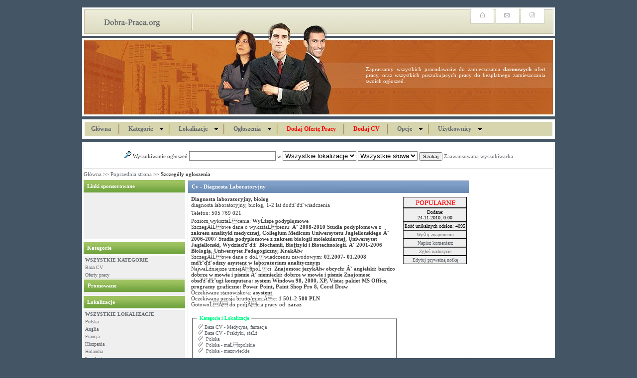

--- FILE ---
content_type: text/html
request_url: http://www.dobra-praca.org/temp-317/cv--diagnosta-laboratoryjny.html
body_size: 8744
content:
<!DOCTYPE HTML PUBLIC "-//W3C//DTD HTML 4.0 Transitional//EN">
<html>
<head>
<meta http-equiv="content-type" content="text/html; charset=utf-8">
<script type="text/javascript" src="http://www.dobra-praca.org/files/javascripts.js"></script>
<script type="text/javascript">
var pathToCalImages = 'http://www.dobra-praca.org/images/calendar/';
var pathToLightboxImages = 'http://www.dobra-praca.org/images/';
</script>
<script type="text/javascript" src="http://www.dobra-praca.org/files/calendar.js"></script>
<script type="text/javascript">
var pathToMenuImages = 'http://www.dobra-praca.org/images/';
</script>
<script type="text/javascript" src="http://www.dobra-praca.org/files/menu.js"></script>
<LINK href="http://www.dobra-praca.org/files/calendar.css" rel=StyleSheet>
<LINK href="http://www.dobra-praca.org/style.css" rel=StyleSheet>

<LINK href="http://www.dobra-praca.org/styles/Black/styles.css" rel="StyleSheet"><title>Cv - Diagnosta Laboratoryjny - szczegóły ogłoszenia</title>
<script type="text/javascript" src="http://www.dobra-praca.org/files/prototype.js"></script>
<script type="text/javascript" src="http://www.dobra-praca.org/files/scriptaculous.js?load=effects"></script>
<script type="text/javascript" src="http://www.dobra-praca.org/files/lightbox.js"></script>
<LINK href="http://www.dobra-praca.org/files/lightbox.css" rel=StyleSheet>
</head>


<body leftmargin="0" topmargin="0" marginwidth="0" marginheight="0">
<table width="950" height="100%" border="0" align="center" cellpadding="0" cellspacing="0">
  <tr>
    <td height="10" align="left" valign="top">&nbsp;</td>
  </tr>
  <tr>
    <td height="219" align="left" valign="top" background="http://www.dobra-praca.org/img/header_img.jpg" style="background-repeat:no-repeat"><table width="100%" border="0" cellspacing="0" cellpadding="0">
        <tr>
          <td><table width="950" border="0" cellspacing="0" cellpadding="0">
              <tr> 
                <td width="221" height="60" align="center" valign="middle"><a href="http://www.dobra-praca.org"><img src="http://www.dobra-praca.org/img/logo.jpg" alt="Oferty pracy" width="162" height="24" border="0"></a></td>
                <td width="564" height="60">&nbsp;</td>
                <td width="169" height="60" align="left" valign="top"><table width="88%" border="0" cellspacing="0" cellpadding="0">
                    <tr align="center" valign="middle"> 
                      <td width="31%" height="32"><a href="http://www.dobra-praca.org"><img src="http://www.dobra-praca.org/img/home.gif" alt="Home" width="17" height="15" border="0"></a></td>
                      <td width="35%" height="32"><a href="http://www.dobra-praca.org/send_message.php"><img src="http://www.dobra-praca.org/img/mail.gif" alt="contact" width="17" height="12" border="0"></a></td>
                      <td width="34%" height="32"><a href="http://www.dobra-praca.org/page.php?page=regulamin"><img src="http://www.dobra-praca.org/img/faq.gif" alt="faq" width="15" height="15" border="0"></a></td>
                    </tr>
                  </table></td>
              </tr>
            </table></td>
        </tr>
        <tr>
          <td height="50">&nbsp;</td>
        </tr>
        <tr>
          <td height="52" align="left" valign="top"><table width="100%" height="100%" border="0" cellpadding="0" cellspacing="0">
              <tr>
                <td width="60%">&nbsp;</td>
                <td align="left" valign="middle"><div align="justify"><font color="#FFFFFF">Zapraszamy wszystkich pracodawców do zamieszczania <b>darmowych</b> ofert pracy, oraz wszystkich poszukujacych pracy do bezpłatnego zamieszczania swoich ogłoszeń.</font></div></td>
                <td width="2%">&nbsp;</td>
              </tr>
            </table></td>
        </tr>
      </table></td>
  </tr>
  <tr>
    <td height="6" align="left" valign="top"><img src="http://www.dobra-praca.org/img/blank_img.gif" width="1" height="6"></td>
  </tr>
  <tr>
    <td height="40" align="left" valign="top" bgcolor="FFFFFF"><table width="100%"  border="0" cellpadding="0" cellspacing="5">
        <tr> 
          <td align="left" valign="middle" bgcolor="D6D5AE">
          
          
          
          
          
<ul id="menuModel5">
	<li id="50000" ><a href="http://www.dobra-praca.org/">&nbsp;&nbsp;&nbsp;Główna&nbsp;&nbsp;</a></li>
	<li id="50009" itemType="separator"></li>
	<li id="50011"><a href="#">&nbsp;&nbsp;Kategorie&nbsp;&nbsp;</a>
		<ul width="160">
			<li id="5001151" itemIcon="http://www.dobra-praca.org/images/menu/categories1.gif"><a href="http://www.dobra-praca.org/temp_cat-2-0/baza-cv.html">Baza CV</a></li>
<li id="5001151" itemIcon="http://www.dobra-praca.org/images/menu/categories1.gif"><a href="http://www.dobra-praca.org/temp_cat-1-0/oferty-pracy.html">Oferty pracy</a></li>

		</ul>
	</li>
	<li id="50009" itemType="separator"></li>
	<li id="50012"><a href="#" itemIcon="http://www.dobra-praca.org/images/menu/disk.gif">&nbsp;&nbsp;Lokalizacje&nbsp;&nbsp;</a>
		<ul width="160">
			<li itemIcon="http://www.dobra-praca.org/images/menu/areas1.gif" id="500121"><a href="http://www.dobra-praca.org/temp_cat-0-1.html"> Polska</a></li>
<li itemIcon="http://www.dobra-praca.org/images/menu/areas1.gif" id="5001218"><a href="http://www.dobra-praca.org/temp_cat-0-18.html">Anglia</a></li>
<li itemIcon="http://www.dobra-praca.org/images/menu/areas1.gif" id="5001221"><a href="http://www.dobra-praca.org/temp_cat-0-21.html">Francja</a></li>
<li itemIcon="http://www.dobra-praca.org/images/menu/areas1.gif" id="5001222"><a href="http://www.dobra-praca.org/temp_cat-0-22.html">Hiszpania</a></li>
<li itemIcon="http://www.dobra-praca.org/images/menu/areas1.gif" id="5001225"><a href="http://www.dobra-praca.org/temp_cat-0-25.html">Holandia</a></li>
<li itemIcon="http://www.dobra-praca.org/images/menu/areas1.gif" id="5001226"><a href="http://www.dobra-praca.org/temp_cat-0-26.html">Inne kraje</a></li>
<li itemIcon="http://www.dobra-praca.org/images/menu/areas1.gif" id="5001219"><a href="http://www.dobra-praca.org/temp_cat-0-19.html">Irlandia</a></li>
<li itemIcon="http://www.dobra-praca.org/images/menu/areas1.gif" id="5001220"><a href="http://www.dobra-praca.org/temp_cat-0-20.html">Niemcy</a></li>
<li itemIcon="http://www.dobra-praca.org/images/menu/areas1.gif" id="5001224"><a href="http://www.dobra-praca.org/temp_cat-0-24.html">Szwecja</a></li>
<li itemIcon="http://www.dobra-praca.org/images/menu/areas1.gif" id="5001223"><a href="http://www.dobra-praca.org/temp_cat-0-23.html">USA</a></li>

		</ul>
	</li>
	<li id="50009" itemType="separator"></li>
	<li id="50002"><a href="#">&nbsp;&nbsp;Ogłoszenia&nbsp;&nbsp;</a>
		<ul width="160">
			<li id="500021" itemIcon="http://www.dobra-praca.org/images/menu/classifieds_popular.png"><a href="http://www.dobra-praca.org/extra_category/popular">Popularne</a></li>
			<li id="500022" itemIcon="http://www.dobra-praca.org/images/menu/classifieds_new.png"><a href="http://www.dobra-praca.org/extra_category/new">Nowe</a></li>
			<li id="500023" itemIcon="http://www.dobra-praca.org/images/menu/classifieds_featured.png"><a href="http://www.dobra-praca.org/extra_category/featured">Promowane</a></li>
			<li id="500024" itemIcon="http://www.dobra-praca.org/images/menu/classifieds_most_comments.png"><a href="http://www.dobra-praca.org/extra_category/most_comments">Najczęściej komentowane</a></li>
			<li id="500025" itemIcon="http://www.dobra-praca.org/images/menu/classifieds_galleries.png"><a href="http://www.dobra-praca.org/extra_category/galleries">Galerie</a></li>
			<li id="500026" itemIcon="http://www.dobra-praca.org/images/menu/classifieds_random.png"><a href="http://www.dobra-praca.org/classified.php">Losowe</a></li>
			<li id="500027" itemIcon="http://www.dobra-praca.org/images/menu/classifieds_submit.png"><a href="http://www.dobra-praca.org/user.php?action=ad_create&c=1"><b>Dodaj Ofertę pracy</b></a></li>
			<li id="500028" itemIcon="http://www.dobra-praca.org/images/menu/classifieds_submit.png"><a href="http://www.dobra-praca.org/user.php?action=ad_create&c=2"><b>Dodaj CV</b></a></li>
		</ul>
	</li>
	<li id="50009" itemType="separator"></li>
	<li id="50004"><a href="http://www.dobra-praca.org/user.php?action=ad_create&c=1">&nbsp;&nbsp;<span  style="color:#ff0000;">Dodaj Ofertę Pracy</span>&nbsp;&nbsp;</a></li>
	<li id="50009" itemType="separator"></li>
	<li id="50005"><a href="http://www.dobra-praca.org/user.php?action=ad_create&c=2">&nbsp;&nbsp;<span  style="color:#ff0000;">Dodaj CV</span>&nbsp;&nbsp;</a></li>
	<li id="50009" itemType="separator"></li>
	<li id="50006"><a href="#">&nbsp;&nbsp;Opcje&nbsp;&nbsp;</a>
		<ul width="160">
			<li id="500061" itemIcon="http://www.dobra-praca.org/images/menu/tell_friend.gif"><a href="http://www.dobra-praca.org/tell_friend.php">Powiadom znajomego</a></li>
			<li id="500062" itemIcon="http://www.dobra-praca.org/images/menu/message_board.gif"><a href="http://www.dobra-praca.org/board.php">Forum</a></li>
			<li id="500063" itemIcon="http://www.dobra-praca.org/images/menu/search.gif"><a href="http://www.dobra-praca.org/search.php">Wyszukiwarka zaawansowana</a></li>
			<li id="500064" itemIcon="http://www.dobra-praca.org/images/menu/contact_us.gif"><a href="http://www.dobra-praca.org/send_message.php">Kontakt</a></li>
				<li id="500064" itemIcon="http://www.dobra-praca.org/images/menu/user_remind.gif"><a href="http://www.dobra-praca.org/page.php?page=regulamin">Regulamin</a></li>
		</ul>
	</li>
	<li id="50009" itemType="separator"></li>
	<!--
	<li id="50010"><a href="#">&nbsp;&nbsp;Twoje konto&nbsp;&nbsp;</a>
		<ul width="160">
			<li id="500101" itemIcon="http://www.dobra-praca.org/images/menu/user_edit.png"><a href="http://www.dobra-praca.org/user.php?action=user_edit">Edytuj dane</a></li>
			<li id="500102" itemIcon="http://www.dobra-praca.org/images/menu/classifieds_submit.png"><a href="http://www.dobra-praca.org/user.php?action=ad_create">Nowe ogłoszenie</a></li>
			<li id="500103" itemIcon="http://www.dobra-praca.org/images/menu/user_classifieds.png"><a href="http://www.dobra-praca.org/user.php?action=user_home_page">Twoje ogłoszenia</a></li>
			<li id="500104" itemIcon="http://www.dobra-praca.org/images/menu/user_favorites.png"><a href="http://www.dobra-praca.org/user.php?action=user_favorites">Twoje ulubione</a></li>
			<li id="500105" itemIcon="http://www.dobra-praca.org/images/menu/user_logoff.png"><a href="http://www.dobra-praca.org/user.php?action=user_log_off">Wyloguj</a></li>
		</ul>
	</li>
	-->
	
	<li id="50013"><a href="#">&nbsp;&nbsp;Użytkownicy&nbsp;&nbsp;</a>
		<ul width="160">
			<li id="500131" itemIcon="http://www.dobra-praca.org/images/menu/user_login.gif"><a href="http://www.dobra-praca.org/user.php?action=user_login">Zaloguj</a></li>
			<li id="500132" itemIcon="http://www.dobra-praca.org/images/menu/user_join.gif"><a href="http://www.dobra-praca.org/user.php">Załóż konto</a></li>
			<li id="500133" itemIcon="http://www.dobra-praca.org/images/menu/user_remind.gif"><a href="http://www.dobra-praca.org/user.php?action=user_remind">Przypomnij hasło</a></li>
		</ul>
	</li>
	
	<!-- ponad hide_for....  <li id="50009" itemType="separator"></li>
	<li id="50015" itemIcon="http://www.dobra-praca.org/images/menu/styles.png"><a href="#">Style</a>
		<ul width="160">
			<li id="500151"  itemIcon="http://www.dobra-praca.org/images/menu/style_current.png"><a href="http://www.dobra-praca.org/styles.php?style=Black">Black</a></li>
<li id="500152"  itemIcon="http://www.dobra-praca.org/images/menu/style_Blue.png"><a href="http://www.dobra-praca.org/styles.php?style=Blue">Blue</a></li>
<li id="500153"  itemIcon="http://www.dobra-praca.org/images/menu/style_Brown.png"><a href="http://www.dobra-praca.org/styles.php?style=Brown">Brown</a></li>
<li id="500154"  itemIcon="http://www.dobra-praca.org/images/menu/style_Celadon_Blue.png"><a href="http://www.dobra-praca.org/styles.php?style=Celadon_Blue">Celadon Blue</a></li>
<li id="500155"  itemIcon="http://www.dobra-praca.org/images/menu/style_Classic.png"><a href="http://www.dobra-praca.org/styles.php?style=Classic">Classic</a></li>
<li id="500156"  itemIcon="http://www.dobra-praca.org/images/menu/style_Dark_Blue.png"><a href="http://www.dobra-praca.org/styles.php?style=Dark_Blue">Dark Blue</a></li>
<li id="500157"  itemIcon="http://www.dobra-praca.org/images/menu/style_Green.png"><a href="http://www.dobra-praca.org/styles.php?style=Green">Green</a></li>
<li id="500158"  itemIcon="http://www.dobra-praca.org/images/menu/style_Pink.png"><a href="http://www.dobra-praca.org/styles.php?style=Pink">Pink</a></li>
<li id="500159"  itemIcon="http://www.dobra-praca.org/images/menu/style_Silver.png"><a href="http://www.dobra-praca.org/styles.php?style=Silver">Silver</a></li>
<li id="5001510"  itemIcon="http://www.dobra-praca.org/images/menu/style_Soft.png"><a href="http://www.dobra-praca.org/styles.php?style=Soft">Soft</a></li>
<li id="5001511"  itemIcon="http://www.dobra-praca.org/images/menu/style_Yellow.png"><a href="http://www.dobra-praca.org/styles.php?style=Yellow">Yellow</a></li>

		</ul>
	</li>-->
	
	
</ul>
<div id="gold_classifieds_menu"></div>
<script type="text/javascript">
var menuModel5 = new DHTMLSuite.menuModel();
menuModel5.addItemsFromMarkup('menuModel5');
menuModel5.init();
var menuBar5 = new DHTMLSuite.menuBar();
menuBar5.addMenuItems(menuModel5);
menuBar5.setTarget('gold_classifieds_menu');
menuBar5.init();
</script>



</td>
        </tr>
      </table>
     </td>
     </tr>
  <tr>
    <td height="6" align="left" valign="top"><img src="http://www.dobra-praca.org/img/blank_img.gif" width="1" height="6"></td>
  </tr>
  <tr>
    <td align="left" valign="top" bgcolor="#FFFFFF" style="padding:3px;">
    


<form method="get" action="http://www.dobra-praca.org/search.php">
<input type="hidden" name="action" value="ads_simple">
<table cellspacing=0 cellpadding=1 width="100%" border=0 class="common_table" style="height:50px">
<tr><td align="center" valign="middle" nowrap>
<img src="http://www.dobra-praca.org/images/icon_search.gif"> 
Wyszukiwanie ogłoszeń
<input name="phrase" size=20 maxlength=50 class="field13" value="">
 w 
<select name="area_boss" class="field13">
<option value="0">Wszystkie lokalizacje</option>
<option value="1"> Polska</option>
<option value="18">Anglia</option>
<option value="21">Francja</option>
<option value="22">Hiszpania</option>
<option value="25">Holandia</option>
<option value="26">Inne kraje</option>
<option value="19">Irlandia</option>
<option value="20">Niemcy</option>
<option value="24">Szwecja</option>
<option value="23">USA</option>

</select>
<select name="search_kind" class="field13">
<option value="and">Wszystkie słowa</option>
<option value="or">Dowolne słowo</option>
<option value="phrase">Dokładna fraza</option>
</select> 
<input type="submit" value="Szukaj" name="B1" class="button10"> 
<a href="http://www.dobra-praca.org/search.php">Zaawansowana wyszukiwarka</a> 
</span>
</td></tr></table>
</form>


<table border="0" cellspacing="0" cellpadding="0" width="940" class="main_table">
<tr><td align="center">



  
<table border="0" cellspacing="0" cellpadding="0" width="100%" class="table_text10"><tr height="23"><td align="left" nowrap>
<a href="http://www.dobra-praca.org/index.php">Główna</a> >> <a onMouseover="window.status='Poprzednia strona'; return true" onMouseout="window.status=' '; return true" href="javascript: history.go(-1)">Poprzednia strona</a> >> <b>Szczegóły ogłoszenia</b>
</td></tr></table>

<table cellspacing="0" cellpadding="0" border=0 width="100%"><tr>
<td align="left" valign="top">

<table cellspacing=0 cellpadding=0 width="200" border=0 class="table_left_right_main">

<tr><td align="center" valign="top" width="100%">
<table cellspacing=0 cellpadding=1 width="100%" border=0 class="table_left_right_small">

<tr><td class="table_left_right_small_topcell" nowrap>Linki sponsorowane</td></tr>
<tr><td align="left" nowrap class="cell_embosed1m"><script type="text/javascript"><!--
google_ad_client = "pub-2951448343038114";
/* 200x90, dobra-praca linki utworzono 10-10-21 */
google_ad_slot = "9711199931";
google_ad_width = 200;
google_ad_height = 90;
//-->
</script>
<script type="text/javascript"
src="http://pagead2.googlesyndication.com/pagead/show_ads.js">
</script></td></tr>


<!--
<tr><td class="table_left_right_small_topcell" nowrap>NAWIGACJA</td></tr>
<tr>
<td height="1"><img src="http://www.dobra-praca.org/img/blank_img.gif" width="1" height="1"></td>
</tr>
<tr><td align="left" nowrap class="cell_embosed1mm"><table cellspacing=0 cellpadding=2>

<tr><td align="left" nowrap class="cell_embosed1m"></td></tr>

</table></td></tr>
-->




<tr>
<td height="3"><img src="http://www.dobra-praca.org/img/blank_img.gif" width="1" height="3"></td>
</tr>


<tr><td class="table_left_right_small_topcell" nowrap>Kategorie</td></tr>
<tr>
<td height="1"><img src="http://www.dobra-praca.org/img/blank_img.gif" width="1" height="1"></td>
</tr>
<tr><td align="left" nowrap class="cell_embosed1mm"><table cellspacing=0 cellpadding=2>


<tr><td align="left" nowrap class="cell_embosed1m"><a class="link10" href="http://www.dobra-praca.org/"><b>WSZYSTKIE KATEGORIE</b></a></td></tr>
<tr><td align="left" class="cell_embosed1m"><a class="link10" href="http://www.dobra-praca.org/temp_cat-2-0/baza-cv.html">Baza CV</a></td></tr><tr><td align="left" class="cell_embosed1m"><a class="link10" href="http://www.dobra-praca.org/temp_cat-1-0/oferty-pracy.html">Oferty pracy</a></td></tr>
</table></td></tr>





<tr><td align="center" valign="top" width="100%">


	<table cellspacing="0" cellpadding="0" width="100%" border=0 class="table_left_right_small">
		<tr><td class="table_left_right_small_topcell" nowrap>Promowane</td></tr>
		<tr>
		<td height="1"><img src="http://www.dobra-praca.org/img/blank_img.gif" width="1" height="1"></td>
		</tr>
		<tr><td align="left" nowrap class="cell_embosed1mm">
			<table cellspacing=0 cellpadding=2>
			
			
			<tr><td align="left">
		
		
			
			
			
			
			
			</td></tr>
		</table>	
	</table>

</td></tr>




<tr><td class="table_left_right_small_topcell" nowrap>Lokalizacje</td></tr>
<tr>
<td height="1"><img src="http://www.dobra-praca.org/img/blank_img.gif" width="1" height="1"></td>
</tr>
<tr><td align="left" nowrap class="cell_embosed1mm"><table cellspacing=0 cellpadding=2>


<tr><td align="left" nowrap class="cell_embosed1m"><a class="link10" href="http://www.dobra-praca.org/"><b>WSZYSTKIE LOKALIZACJE</b></a></td></tr>
<tr><td align="left" class="cell_embosed1"><a class="link10" href="http://www.dobra-praca.org/temp_cat-0-1.html"> Polska</a></td></tr><tr><td align="left" class="cell_embosed1"><a class="link10" href="http://www.dobra-praca.org/temp_cat-0-18.html">Anglia</a></td></tr><tr><td align="left" class="cell_embosed1"><a class="link10" href="http://www.dobra-praca.org/temp_cat-0-21.html">Francja</a></td></tr><tr><td align="left" class="cell_embosed1"><a class="link10" href="http://www.dobra-praca.org/temp_cat-0-22.html">Hiszpania</a></td></tr><tr><td align="left" class="cell_embosed1"><a class="link10" href="http://www.dobra-praca.org/temp_cat-0-25.html">Holandia</a></td></tr><tr><td align="left" class="cell_embosed1"><a class="link10" href="http://www.dobra-praca.org/temp_cat-0-26.html">Inne kraje</a></td></tr><tr><td align="left" class="cell_embosed1"><a class="link10" href="http://www.dobra-praca.org/temp_cat-0-19.html">Irlandia</a></td></tr><tr><td align="left" class="cell_embosed1"><a class="link10" href="http://www.dobra-praca.org/temp_cat-0-20.html">Niemcy</a></td></tr><tr><td align="left" class="cell_embosed1"><a class="link10" href="http://www.dobra-praca.org/temp_cat-0-24.html">Szwecja</a></td></tr><tr><td align="left" class="cell_embosed1"><a class="link10" href="http://www.dobra-praca.org/temp_cat-0-23.html">USA</a></td></tr>
</table></td></tr>



</table>
</td></tr>
<tr><td align="center" valign="top" width="100%"><img alt="" border="0" width="150" height="5" src="http://www.dobra-praca.org/images/blank.gif"></td></tr>











<tr><td align="center" valign="top" width="100%">
<a name="poll"></a>
<span name="poll_results" id="poll_results"></span>
<span name="poll_show" id="poll_show"><script type="text/javascript" language="javascript" src="http://www.dobra-praca.org/poll.php"></script></span>
</td></tr>
<tr><td align="center" valign="top" width="100%"><img alt="" border="0" width="150" height="5" src="http://www.dobra-praca.org/images/blank.gif"></td></tr>

<tr><td align="center" valign="top" width="100%">
<table cellspacing="0" cellpadding="0" width="100%" border=0 class="table_left_right_small">
<tr><td class="table_left_right_small_topcell" nowrap>Najnowsze ogłoszenia</td></tr>
<tr>
<td height="1"><img src="http://www.dobra-praca.org/img/blank_img.gif" width="1" height="1"></td>
</tr>

<tr><td align="left" nowrap class="cell_embosed1mm"><table cellspacing=0 cellpadding=2>

<tr><td align="left">
<table cellspacing=0 cellpadding=0 width="100%" border=0 class="table_text10">
<tr><td align="left" class="cell_embosed1">
<a href="http://www.dobra-praca.org/temp-2089/oferta-pracy-dla-pielegniarki-bawaria-okolice-lanshut.html">Oferta Pracy Dla Pielęgniarki- Bawaria, Okolice Lanshut</a><br>
</td></tr><tr><td align="left" class="cell_embosed1">
<a href="http://www.dobra-praca.org/temp-2088/pielegniarka-ogolna-operacyjna-szpital-bawaria.html">Pielęgniarka Ogólna, Operacyjna- Szpital Bawaria</a><br>
</td></tr><tr><td align="left" class="cell_embosed1">
<a href="http://www.dobra-praca.org/temp-2087/magazynierbrygadzista--sortownia-kurierska.html">Magazynier/brygadzista - Sortownia Kurierska</a><br>
</td></tr><tr><td align="left" class="cell_embosed1">
<a href="http://www.dobra-praca.org/temp-2086/fizjoterapeuta-pracuj-w-niemczech.html">Fizjoterapeuta Pracuj W Niemczech</a><br>
</td></tr><tr><td align="left" class="cell_embosed1">
<a href="http://www.dobra-praca.org/temp-2085/jestes-polozna--pracuj-w-niemczech-.html">Jesteś Położną?  Pracuj W Niemczech </a><br>
</td></tr>
</table>
</td></tr></table>
</td></tr>

</table></td></tr>


<tr><td align="center" valign="top" width="100%"><img alt="" border="0" width="150" height="5" src="http://www.dobra-praca.org/images/blank.gif"></td></tr>

<!--
<tr><td align="center" valign="top" width="100%">
<table cellspacing="0" cellpadding="0" width="100%" border=0 class="table_left_right_small">
<tr><td class="table_left_right_small_topcell" nowrap>Najczęściej komentowane ogłoszenia</td></tr>
<tr>
<td height="1"><img src="http://www.dobra-praca.org/img/blank_img.gif" width="1" height="1"></td>
</tr>
<tr><td align="left" nowrap class="cell_embosed1mm"><table cellspacing=0 cellpadding=2>


<tr><td align="left">
<table cellspacing=0 cellpadding=0 width="100%" border=0 class="table_text10">
<tr><td align="left" class="cell_embosed1">
<a href="http://www.dobra-praca.org/temp-1150/szukam-pracy.html">Szukam Pracy</a><br>
</td></tr><tr><td align="left" class="cell_embosed1">
<a href="http://www.dobra-praca.org/temp-997/doradca-finansowy.html">Doradca Finansowy</a><br>
</td></tr><tr><td align="left" class="cell_embosed1">
<a href="http://www.dobra-praca.org/temp-998/konsultant--firmy-kosmetycznej--praca-dodatkowa.html">Konsultant  Firmy Kosmetycznej - Praca Dodatkowa!</a><br>
</td></tr><tr><td align="left" class="cell_embosed1">
<a href="http://www.dobra-praca.org/temp-1166/agent-ubezpieczeniowy.html">Agent Ubezpieczeniowy</a><br>
</td></tr><tr><td align="left" class="cell_embosed1">
<a href="http://www.dobra-praca.org/temp-1162/przedstawiciel-handlowy.html">Przedstawiciel Handlowy</a><br>
</td></tr>
</table>
</td></tr></table>
</td></tr>

</table></td></tr>


<tr><td align="center" valign="top" width="100%"><img alt="" border="0" width="150" height="5" src="http://www.dobra-praca.org/images/blank.gif"></td></tr>
-->

<tr><td align="center" valign="top" width="100%">
<table cellspacing="0" cellpadding="0" width="100%" border=0 class="table_left_right_small">
<tr><td class="table_left_right_small_topcell" nowrap>Najpopularniejsze ogłoszenia</td></tr>
<tr>
<td height="1"><img src="http://www.dobra-praca.org/img/blank_img.gif" width="1" height="1"></td>
</tr>
<tr><td align="left" nowrap class="cell_embosed1mm"><table cellspacing=0 cellpadding=2>



<tr><td align="left">
<table cellspacing=0 cellpadding=0 width="100%" border=0 class="table_text10">
<tr><td align="left" class="cell_embosed1">
<a href="http://www.dobra-praca.org/temp-317/cv--diagnosta-laboratoryjny.html">Cv - Diagnosta Laboratoryjny</a><br>
</td></tr><tr><td align="left" class="cell_embosed1">
<a href="http://www.dobra-praca.org/temp-369/cv-monika-slawinska.html">Cv Monika Sławińska</a><br>
</td></tr><tr><td align="left" class="cell_embosed1">
<a href="http://www.dobra-praca.org/temp-139/szukam-pracy.html">Szukam Pracy</a><br>
</td></tr><tr><td align="left" class="cell_embosed1">
<a href="http://www.dobra-praca.org/temp-1154/kierowca--operator-maszyn-budowlanych-tel-503916651.html">Kierowca , Operator Maszyn Budowlanych Tel 503916651</a><br>
</td></tr><tr><td align="left" class="cell_embosed1">
<a href="http://www.dobra-praca.org/temp-1234/zatrudnie-pracownikow-sezonowych-w-niemczech-na-wakacje-2012.html">Zatrudnię Pracowników Sezonowych W Niemczech Na Wakacje 2012!</a><br>
</td></tr>
</table>
</td></tr></table>
</td></tr>

</table></td></tr>

<tr><td align="center" valign="top" width="100%"><img alt="" border="0" width="150" height="5" src="http://www.dobra-praca.org/images/blank.gif"></td></tr>

<tr><td align="center" valign="top" width="100%">
<table cellspacing=0 cellpadding=1 width="100%" border=0 class="table_left_right_small">
<tr><td class="table_left_right_small_topcell" nowrap>Najczęściej szukane</td></tr>
<tr>
<td height="1"><img src="http://www.dobra-praca.org/img/blank_img.gif" width="1" height="1"></td>
</tr>
<tr><td align="left" nowrap class="cell_embosed1mm"><table cellspacing=0 cellpadding=2>


<tr><td align="left">
<table cellspacing=0 cellpadding=0 width="100%" border=0 class="table_text10">
<tr><td align="left">
<a style="font-size:10px"; href="http://www.dobra-praca.org/search.php?action=ads_advanced&boolean=and&phrase%5B0%5D=pracownik">pracownik</a> 
<a style="font-size:11px"; href="http://www.dobra-praca.org/search.php?action=ads_advanced&boolean=and&phrase%5B0%5D=handlowy">handlowy</a> 
<a style="font-size:9px"; href="http://www.dobra-praca.org/search.php?action=ads_advanced&boolean=and&phrase%5B0%5D=kierowca">kierowca</a> 
<a style="font-size:10px"; href="http://www.dobra-praca.org/search.php?action=ads_advanced&boolean=and&phrase%5B0%5D=elektryk">elektryk</a> 
<a style="font-size:18px"; href="http://www.dobra-praca.org/search.php?action=ads_advanced&boolean=and&phrase%5B0%5D=sekretarka">sekretarka</a> 
<a style="font-size:20px"; href="http://www.dobra-praca.org/search.php?action=ads_advanced&boolean=and&phrase%5B0%5D=elektryka">elektryka</a> 
<a style="font-size:12px"; href="http://www.dobra-praca.org/search.php?action=ads_advanced&boolean=and&phrase%5B0%5D=warszawa">warszawa</a> 
<a style="font-size:18px"; href="http://www.dobra-praca.org/search.php?action=ads_advanced&boolean=and&phrase%5B0%5D=pracy">pracy</a> 
<a style="font-size:8px"; href="http://www.dobra-praca.org/search.php?action=ads_advanced&boolean=and&phrase%5B0%5D=praca">praca</a> 
<a style="font-size:19px"; href="http://www.dobra-praca.org/search.php?action=ads_advanced&boolean=and&phrase%5B0%5D=gosposie">gosposie</a> 
<a style="font-size:14px"; href="http://www.dobra-praca.org/search.php?action=ads_advanced&boolean=and&phrase%5B0%5D=ksi%C4%99gowa">księgowa</a> 
<a style="font-size:17px"; href="http://www.dobra-praca.org/search.php?action=ads_advanced&boolean=and&phrase%5B0%5D=budowlanka">budowlanka</a> 
<a style="font-size:9px"; href="http://www.dobra-praca.org/search.php?action=ads_advanced&boolean=and&phrase%5B0%5D=przedstawiciel">przedstawiciel</a> 
<a style="font-size:15px"; href="http://www.dobra-praca.org/search.php?action=ads_advanced&boolean=and&phrase%5B0%5D=pakowacz">pakowacz</a> 
<a style="font-size:16px"; href="http://www.dobra-praca.org/search.php?action=ads_advanced&boolean=and&phrase%5B0%5D=kucharz">kucharz</a> 
<a style="font-size:20px"; href="http://www.dobra-praca.org/search.php?action=ads_advanced&boolean=and&phrase%5B0%5D=rosyjskiego">rosyjskiego</a> 
<a style="font-size:15px"; href="http://www.dobra-praca.org/search.php?action=ads_advanced&boolean=and&phrase%5B0%5D=handlowiec">handlowiec</a> 
<a style="font-size:17px"; href="http://www.dobra-praca.org/search.php?action=ads_advanced&boolean=and&phrase%5B0%5D=znajomo%C5%9B%C4%87+rosyjskiego">znajomość rosyjskiego</a> 
<a style="font-size:16px"; href="http://www.dobra-praca.org/search.php?action=ads_advanced&boolean=and&phrase%5B0%5D=budownictwo">budownictwo</a> 
<a style="font-size:13px"; href="http://www.dobra-praca.org/search.php?action=ads_advanced&boolean=and&phrase%5B0%5D=nauczyciel">nauczyciel</a> 
<a style="font-size:19px"; href="http://www.dobra-praca.org/search.php?action=ads_advanced&boolean=and&phrase%5B0%5D=turystyka">turystyka</a> 
<a style="font-size:11px"; href="http://www.dobra-praca.org/search.php?action=ads_advanced&boolean=and&phrase%5B0%5D=spawacz">spawacz</a> 
<a style="font-size:13px"; href="http://www.dobra-praca.org/search.php?action=ads_advanced&boolean=and&phrase%5B0%5D=operator">operator</a> 
<a style="font-size:14px"; href="http://www.dobra-praca.org/search.php?action=ads_advanced&boolean=and&phrase%5B0%5D=cha%C5%82upnicza">chałupnicza</a> 
<a style="font-size:12px"; href="http://www.dobra-praca.org/search.php?action=ads_advanced&boolean=and&phrase%5B0%5D=sprzedawca">sprzedawca</a> 
</td></tr>
</table>
</td></tr></table>
</td></tr>

</table></td></tr>

<tr><td align="center" valign="top" width="100%"><img alt="" border="0" width="150" height="5" src="http://www.dobra-praca.org/images/blank.gif"></td></tr>


<tr><td align="center" valign="top" width="100%">


	<table cellspacing="0" cellpadding="0" width="100%" border=0 class="table_left_right_small">
		<tr><td class="table_left_right_small_topcell" nowrap>Partnerzy</td></tr>
		<tr>
		<td height="1"><img src="http://www.dobra-praca.org/img/blank_img.gif" width="1" height="1"></td>
		</tr>
		<tr><td align="left" nowrap class="cell_embosed1mm">
			<table cellspacing=0 cellpadding=2>
			
			
			<tr><td align="left">
		
		
			
			<br />
			<br />
			<a href="http://www.chcestudiowac.pl/latwe-studia-co-znaczy" target="_blank" class="white2">jakie studia</a> <br /><a href="http://www.korepetytant.pl/kategoria-34-0/korepetycje/jezyk-angielski.html" target="_blank" class="white2">korepetycje angielski</a>
			
			
			</td></tr>
		</table>	
	</table>

</td></tr>


<tr><td align="center" valign="top" width="100%"><img alt="" border="0" width="150" height="5" src="http://www.dobra-praca.org/images/blank.gif"></td></tr>





<tr><td align="center" valign="top" width="100%">
<table cellspacing="0" cellpadding="0" width="100%" border=0 class="table_left_right_small">
<tr><td class="table_left_right_small_topcell" nowrap>kanały RSS</td></tr>
<tr>
<td height="1"><img src="http://www.dobra-praca.org/img/blank_img.gif" width="1" height="1"></td>
</tr>
<tr><td align="left" nowrap class="cell_embosed1mm"><table cellspacing=0 cellpadding=2>


<tr><td align="left">
<table cellspacing=0 cellpadding=0 width="100%" border=0 class="table_text10">
<tr>
<td align="left" width="35" class="cell_embosed1m"><a href="http://www.dobra-praca.org/rss.php?action=new"><img border="0" src="http://www.dobra-praca.org/images/rss.gif"></a>
<td align="left" class="cell_embosed1m"><a href="http://www.dobra-praca.org/rss.php?action=new">Nowe ogłoszenia</a></td>
</tr>
<tr>
<td align="left" width="35" class="cell_embosed1m"><a href="http://www.dobra-praca.org/rss.php?action=popular"><img border="0" src="http://www.dobra-praca.org/images/rss.gif"></a>
<td align="left" class="cell_embosed1m"><a href="http://www.dobra-praca.org/rss.php?action=popular">Popularne ogłoszenia</a></td>
</tr>
<tr>
<td align="left" width="35" class="cell_embosed1m"><a href="http://www.dobra-praca.org/rss.php?action=most_comments"><img border="0" src="http://www.dobra-praca.org/images/rss.gif"></a>
<td align="left" class="cell_embosed1m"><a href="http://www.dobra-praca.org/rss.php?action=most_comments">Najczęściej komentowane ogłoszenia</a></td>
</tr>
<tr>
<td align="left" width="35" class="cell_embosed1m"><a href="http://www.dobra-praca.org/rss.php?action=featured"><img border="0" src="http://www.dobra-praca.org/images/rss.gif"></a>
<td align="left" class="cell_embosed1m"><a href="http://www.dobra-praca.org/rss.php?action=featured">Promowane ogłoszenia</a></td>
</tr>
<!--
<tr>
<td align="left" valign="top" width="35" class="cell_embosed1m"><a href=""><img border="0" src="http://www.dobra-praca.org/images/rss.gif"></a>
<td align="left" valign="top" class="cell_embosed1m"><a href=""></a></td>
</tr>
-->
</table>
</td></tr></table>
</td></tr>

</table></td></tr>


<tr><td align="center" valign="top" width="100%"><img alt="" border="0" width="150" height="5" src="http://www.dobra-praca.org/images/blank.gif"></td></tr>










</table><br>


</td>
<td align="center" valign="top" width="100%" class="cell_middle">



<table border="0" cellspacing="0" cellpadding="4" width="100%" class="common_table">
<tr><td class="common_table_top_cell" nowrap colspan="2">Cv - Diagnosta Laboratoryjny</td></tr>
<tr><td align="center">

<table cellspacing="0" cellpadding="2" width="100%" border="0">
<tr><td align="left"><b>Diagnosta laboratoryjny, biolog</b><br>diagnosta laboratoryjny, biolog, 1-2 lat doďż˝ďż˝wiadczenia<br></td></tr>
<tr><td align="left">Telefon: 505 769 021</td></tr>
<tr><td align="left">Poziom wyksztaĹcenia: <b>WyĹźsze podyplomowe</b><br>SzczegĂłĹowe dane o wyksztaĹceniu: <b>Âˇ 2008-2010 Studia podyplomowe z zakresu analityki medycznej,
Collegium Medicum Uniwersytetu Jagiellonskiego
Âˇ 2006-2007 Studia podyplomowe z zakresu biologii molekularnej,
Uniwersytet Jagiellonski, Wydziaďż˝ďż˝ Biochemii, Biofizyki i
Biotechnologii.
Âˇ 2001-2006 Biologia, Uniwersytet Pedagogiczny, KrakĂłw</b><br>SzczegĂłĹowe dane o doĹwiadczeniu zawodowym: <b>02.2007- 01.2008 mďż˝ďż˝odszy asystent w laboratorium analitycznym</b><br>NajwaĹźniejsze umiejÄtnoĹci: <b>Znajomosc jezykĂłw obcych:
Âˇ angielski: bardzo dobrze w mowie i pismie
Âˇ niemiecki: dobrze w mowie i pismie
Znajomosc obsďż˝ďż˝ugi komputera:
system Windows 98, 2000, XP, Vista; pakiet MS Office, programy graficzne: Power
Point, Paint Shop Pro 8, Corel Drew</b><br>Oczekiwane stanowisko/a: <b>asystent</b><br>Oczekiwana pensja brutto/miesiÄc: <b>1 501-2 500 PLN</b><br>GotowoĹÄ do podjÄcia pracy od: <b>zaraz</b><br></td></tr>

<tr><td nowrap align="left">

<br>
<fieldset class="fieldset">
<legend><span class="text10_bold">&nbsp;Kategorie i Lokalizacje&nbsp;</span></legend>
<table cellpadding="0" cellspacing="2" border="0">
<tr><td nowrap align="left">
<img border="0" src="http://www.dobra-praca.org/images/icon_tag.gif">&nbsp;<a class="link10" href="http://www.dobra-praca.org/temp_cat-15-0/baza-cv/medycyna-farmacja.html">Baza CV - Medycyna, farmacja</a><br><img border="0" src="http://www.dobra-praca.org/images/icon_tag.gif">&nbsp;<a class="link10" href="http://www.dobra-praca.org/temp_cat-24-0/baza-cv/praktyki-staz.html">Baza CV - Praktyki, staĹź</a><br>
<img border="0" src="http://www.dobra-praca.org/images/icon_tag.gif">&nbsp;<a class="link10" href="http://www.dobra-praca.org/temp_cat-0-1.html"> Polska</a><br><img border="0" src="http://www.dobra-praca.org/images/icon_tag.gif">&nbsp;<a class="link10" href="http://www.dobra-praca.org/temp_cat-0-9.html"> Polska - maĹopolskie</a><br><img border="0" src="http://www.dobra-praca.org/images/icon_tag.gif">&nbsp;<a class="link10" href="http://www.dobra-praca.org/temp_cat-0-10.html"> Polska - mazowieckie</a><br>
</td></tr>
</table>
</fieldset>

<!--
<br>
<fieldset class="fieldset">
<legend><span class="text10_bold">&nbsp;Załączone pliki&nbsp;</span></legend>
<table cellpadding="0" cellspacing="2" border="0" class="table_text10">

</table>
</fieldset>
-->

<!--
<a name="video"></a>
<br>
<fieldset class="fieldset">
<legend><span class="text10_bold">&nbsp;Załączone pliki video&nbsp;</span></legend>
<table cellpadding="0" cellspacing="2" border="0" class="table_text10">
<tr><td align="left">

</td></tr>
</table>
</fieldset>
-->

<!--
<br />
<fieldset class="fieldset">
<legend><span class="text10_bold">&nbsp;Załączone zdjęcia&nbsp;</span></legend>
<table cellpadding="0" cellspacing="0" border="0" width="100">

</table>
</fieldset>
-->

<!--
<br>
<fieldset class="fieldset">
<legend><span class="text10_bold">&nbsp;Mapa&nbsp;</span></legend>
<table cellpadding="0" cellspacing="2" border="0" class="table_text10">
<iframe marginwidth="0" marginheight="0" hspace="0" vspace="0" frameborder="0" scrolling="no" style="width:450px; height:400px; border:0px;" frameborder="0" src="http://www.dobra-praca.org/google_maps.php?address="></iframe>
</table>
</fieldset>
-->

<!--
<br>
<fieldset class="fieldset">
<legend><span class="text10_bold">&nbsp;Komentarze użytkowników&nbsp;</span></legend>
<table cellpadding="0" cellspacing="2" border="0" class="table_text10">
<tr><td nowrap align="left">

</td></tr>
</table>
</fieldset>
-->

<!--
<br>
<fieldset class="fieldset">
<legend><span class="text10_bold">&nbsp;Twoje prywatne notki&nbsp;</span></legend>
<table cellpadding="0" cellspacing="2" border="0" class="table_text10" align="left">
<tr><td align="left"><br></td></tr>
</table>
</fieldset>
-->


<br>
<fieldset class="fieldset">
<legend><span class="text10_bold">&nbsp;Więcej ogłoszeń&nbsp;</span></legend>
<table cellpadding="0" cellspacing="2" border="0" class="table_text10">
<tr><td nowrap align="left"><span class="text10">
<!--<br>-->
<!--<br>-->
<!--<br>-->
<!--<br>-->
</span></td></tr>
</table>
</fieldset>


<br>
<fieldset class="fieldset">
<legend><span class="text10_bold">&nbsp;Kontakt do ogłoszeniodawcy&nbsp;</span></legend>
<b>Formularz kontaktowy dostępny jest jedynie zalogowanym użytkownikom</b><!--
<form method="post" action="http://www.dobra-praca.org/send_message.php">
<input type="hidden" name="ad" value="317">
<table border="0" width="400" cellspacing="0" cellpadding="0">
<tr><td align="center">
<table border="0" width="100%" cellspacing="0" cellpadding="2" class="inside_table">
<tr>
<td align="left" valign="top" nowrap>Wiadomość</td>
<td align="left" valign="top"><textarea name="message" style="width:230" rows="10" class="field10"></textarea></td>
</tr>
<tr>
<td align="left" valign="top" nowrap>Twój e-mail</td>
<td align="left" valign="top"><input name="email" style="width:230" maxlength=100 class="field10"></td>
</tr>
<tr>
<td align="left" valign="top" nowrap>Twoje imię i nazwisko/nazwa firmy</td>
<td align="left" valign="top"><input name="name" style="width:230" maxlength=100 class="field10"></td>
</tr>
<tr>
<td nowrap align="left">Kod </td>
<td align="left" valign="botom"><img src="http://www.dobra-praca.org/image_control.php?action=get_image"></td>
</tr>
<tr>
<td nowrap align="left">Wpisz kod widoczny powyżej </td>
<td align="left" valign="botom"><input maxlength="10" size="10" name="image_control" class="field10"><br></td>
</tr>

<tr><td align="center" colspan=2><input type="submit" value="Wyślij" name="B1" class="button10"></td></tr>
</table>
</td></tr></table>
</form>
-->
</fieldset>

<!--
<br>
<fieldset class="fieldset">
<legend><span class="text10_bold">&nbsp;Inne ogłoszenia użytkownika&nbsp;</span></legend>
<table cellpadding="0" cellspacing="2" border="0" class="table_text10">
<tr><td nowrap align="left">

</td></tr>
</table>
</fieldset>
-->

</td></tr>

</table>
</td>

<td align="right" valign="top" width="100">
<table cellspacing="0" cellpadding="2" width="100%" border="0">
<tr><td align="center" nowrap></td></tr>
<tr><td align="center" nowrap class="cell_embosed2"><img border="0" src="http://www.dobra-praca.org/images/button_popular.png"></td></tr>
<!--<tr><td align="center" nowrap class="cell_embosed2"><span class="text10"><b>Rodzaj: </b></span></td></tr>-->
<tr><td align="center" nowrap class="cell_embosed2"><span class="text10">Dodane:<br>24-11-2010, 0:00</span></td></tr>
<!--<tr><td align="center" nowrap class="cell_embosed2"><a target="_blank" class="link10" href="">Strona WWW</a></td></tr>-->
<tr><td align="center" nowrap class="cell_embosed2"><span class="text10">Ilość unikalnych odsłon: 4095</span></td></tr>
<tr><td align="center" nowrap class="cell_embosed2"><a class="link10" href="http://www.dobra-praca.org/tell_friend.php?ad=317">Wyślij znajomemu</a></td></tr>
<tr><td align="center" nowrap class="cell_embosed2"><a class="link10" href="http://www.dobra-praca.org/comment.php?ad=317">Napisz komentarz</a></td></tr>
<tr><td align="center" nowrap class="cell_embosed2"><a class="link10" href="http://www.dobra-praca.org/report_abuse.php?ad=317">Zgłoś nadużycie</a></td></tr>
<!--<tr><td align="center" nowrap class="cell_embosed2"></td></tr>-->
<tr><td align="center" nowrap class="cell_embosed2"><a class="link10" href="http://www.dobra-praca.org/user.php?action=user_item_notes_edit&what=ad&n=317">Edytuj prywatną notkę</a></td></tr>
</table>
</td></tr>
</table>

<table border="0" width="100%" cellpadding="5" cellspacing="0">
<tr><td align="center" class="cell_embosed1"></td></tr>
</table>

</td>

<td valign="top" width="165"><table cellspacing=0 cellpadding=0 width="165" border=0 class="table_left_right_main">

<tr><td align="center" valign="top" width="100%">
<script type="text/javascript"><!--
google_ad_client = "pub-2951448343038114";
/* 160x600, dobra-praca.org utworzono 09-03-11 */
google_ad_slot = "7330116179";
google_ad_width = 160;
google_ad_height = 600;
//-->
</script>
<script type="text/javascript"
src="http://pagead2.googlesyndication.com/pagead/show_ads.js">
</script>
</td></tr>
</table></td>
</tr></table>



</td></tr></table>
<tr>
    <td height="6" align="left" valign="top"><img src="http://www.dobra-praca.org/img/blank_img.gif" width="1" height="6"></td>
  </tr>
  <tr>
    <td height="34" align="left" valign="top" bgcolor="#FFFFFF"><table width="100%" height="100%" border="0" cellpadding="0" cellspacing="5">
        <tr> 
          <td align="left" valign="middle" bgcolor="D6D5AE"><table width="100%" border="0" cellspacing="0" cellpadding="0">

              <tr align="center" valign="middle">
                <td width="25%" height="22"><a href="http://www.dobra-praca.org/send_message.php">Kontakt</a> | <a href="http://www.dobra-praca.org/page.php?page=regulamin">Regulamin</a></td>
                <td width="60%" height="22">&copy; Wszystkie prawa zastrzeżone</td>
                <td height="22">&nbsp;</td>
              </tr>
            </table></td>
        </tr>
      </table></td>

  </tr>
  <tr>
    <td height="24" align="left" valign="top">&nbsp;</td>
  </tr>
</table>

<script type="text/javascript">
var gaJsHost = (("https:" == document.location.protocol) ? "https://ssl." : "http://www.");
document.write(unescape("%3Cscript src='" + gaJsHost + "google-analytics.com/ga.js' type='text/javascript'%3E%3C/script%3E"));
</script>
<script type="text/javascript">
try {
var pageTracker = _gat._getTracker("UA-3166802-38");
pageTracker._trackPageview();
} catch(err) {}</script>



<!-- Powered by http://www.abscripts.com/ -->
</body></html>



--- FILE ---
content_type: text/html; charset=utf-8
request_url: https://www.google.com/recaptcha/api2/aframe
body_size: 267
content:
<!DOCTYPE HTML><html><head><meta http-equiv="content-type" content="text/html; charset=UTF-8"></head><body><script nonce="agRavv7bG6AHv4axLHU00w">/** Anti-fraud and anti-abuse applications only. See google.com/recaptcha */ try{var clients={'sodar':'https://pagead2.googlesyndication.com/pagead/sodar?'};window.addEventListener("message",function(a){try{if(a.source===window.parent){var b=JSON.parse(a.data);var c=clients[b['id']];if(c){var d=document.createElement('img');d.src=c+b['params']+'&rc='+(localStorage.getItem("rc::a")?sessionStorage.getItem("rc::b"):"");window.document.body.appendChild(d);sessionStorage.setItem("rc::e",parseInt(sessionStorage.getItem("rc::e")||0)+1);localStorage.setItem("rc::h",'1769695858267');}}}catch(b){}});window.parent.postMessage("_grecaptcha_ready", "*");}catch(b){}</script></body></html>

--- FILE ---
content_type: text/css
request_url: http://www.dobra-praca.org/style.css
body_size: 421
content:
/* CSS Document */

BODY {
	SCROLLBAR-FACE-COLOR: #D7D5AC; 
	SCROLLBAR-HIGHLIGHT-COLOR: #ffffff; 
	SCROLLBAR-SHADOW-COLOR: #e2edc2; 
	SCROLLBAR-3DLIGHT-COLOR: #ffffff; 
	SCROLLBAR-ARROW-COLOR: #ffffff; 
	SCROLLBAR-TRACK-COLOR: #ffffff; 
	SCROLLBAR-DARKSHADOW-COLOR: #ffffff; 
	BACKGROUND-COLOR: #445565;
}

td
{
font-family:tahoma;
font-size: 11px;
color:#404040;
}
.heading
{
	font-family:tahoma;
	color:#ffffff;
	font-size: 14px;
	font-weight: bold;
	text-transform: lowercase;

}
.caption
{
	font-family:tahoma;
	color:#6D8DB5;
	font-size: 12px;
	font-weight: bold;

}
.topnav
{
	font-family:tahoma;
	color:#F6F7F7;
	font-size: 12px;
	font-weight: bold;
	text-decoration:none;

}
.topnav:hover
{
	font-family:tahoma;
	color:#ffffff;
	font-size: 12px;
	font-weight: bold;
	text-decoration:underline;

}
.content {
	font-family:tahoma;
	color:#ffffff;
	font-size: 11px;
	line-height: 18px;
}
.button
{
	font-family:tahoma;
	color:#000000;
	font-size: 11px;
	font-weight: bold;
	text-decoration:none;

}
.button:hover
{
	font-family:tahoma;
	color:#000000;
	font-size: 11px;
	font-weight: bold;
	text-decoration:underline;

}

.top
{
	font-family:tahoma;
	color:#62676D;
	font-size: 11px;
	font-weight: bold;
	text-decoration:none;

}
.top:hover
{
	font-family:tahoma;
	color:#62676D;
	font-size: 11px;
	font-weight: bold;
	text-decoration:underline;

}

.right
{
	font-family:tahoma;
	color:#000000;
	font-size: 11px;
	font-weight: bold;
	text-decoration:none;

}
.right:hover
{
	font-family:tahoma;
	color:#000000;
	font-size: 11px;
	font-weight: bold;
	text-decoration:underline;

}

--- FILE ---
content_type: text/css
request_url: http://www.dobra-praca.org/styles/Black/styles.css
body_size: 2517
content:
BODY {
	SCROLLBAR-ARROW-COLOR: #900000;
	SCROLLBAR-BASE-COLOR: #000000;
	SCROLLBAR-SHADOW-COLOR: #900000;
	SCROLLBAR-DARKSHADOW-COLOR: #000000;
	SCROLLBAR-3DLIGHT-COLOR: #900000; 
	SCROLLBAR-HIGHLIGHT-COLOR: #000000; 
    MARGIN-TOP:3px; MARGIN-RIGHT:0px; MARGIN-BOTTOM:3px; MARGIN-LEFT:0px;
    FONT-FAMILY: "VERDANA", "ARIAL","HELVETICA";  FONT-SIZE: 13px; FONT-WEIGHT: normal; 
}


form {
	MARGIN:0px; PADDING:0px;
}
.button10 { 
	FONT-FAMILY: "VERDANA", "ARIAL","HELVETICA"; FONT-SIZE: 10px;
}
.field10 { 
	FONT-FAMILY: "VERDANA", "ARIAL","HELVETICA"; FONT-SIZE: 10px; COLOR: #000000; BACKGROUND-COLOR: #ffffff; BORDER-WIDTH:1; BORDER-COLOR: #808080; BORDER-STYLE:solid;
}
.field13 { 
	FONT-FAMILY: "VERDANA", "ARIAL","HELVETICA"; FONT-SIZE: 13px; COLOR: #000000; BACKGROUND-COLOR: #ffffff; BORDER-WIDTH:1; BORDER-COLOR: #808080; BORDER-STYLE:solid;
}


A:link {
	COLOR: #62676D; TEXT-DECORATION: none
}
A:visited {
	COLOR: #62676D; TEXT-DECORATION: none
}
A:hover {
	COLOR: #62676D; TEXT-DECORATION: underline
}
A:active {
	COLOR: #62676D; TEXT-DECORATION: underline
}
A.link10 {
	FONT-SIZE: 10px;
}
A.link10_head2 {
	FONT-SIZE: 10px; COLOR: #000000; TEXT-DECORATION: underline;
}
A.link10_head2:visited {
	FONT-SIZE: 10px; COLOR: #000000; TEXT-DECORATION: underline;
}
A.link10_head2:hover {
	FONT-SIZE: 10px; COLOR: #000000; TEXT-DECORATION: none;
}
A.link10_head2:active {
	FONT-SIZE: 10px; COLOR: #000000; TEXT-DECORATION: none;
}


.text10 {
	FONT-SIZE: 10px;
}
.text10_bold {
	FONT-WEIGHT: bold; FONT-SIZE: 10px; COLOR: #00FF88;
}
.text_highlight { /* highlighted text in search results */
	FONT-WEIGHT: bold; TEXT-DECORATION: underline
}
h2 {
	FONT-WEIGHT:bold; FONT-SIZE:13px; LETTER-SPACING:0px; LINE-HEIGHT:20px; MARGIN:0px; PADDING:0px;
}


table {
    FONT-FAMILY: "VERDANA", "ARIAL","HELVETICA"; COLOR: #FFFFFF; FONT-SIZE: 13px; FONT-WEIGHT: normal;
}
.main_table {
	BORDER-STYLE: NONE;
	PADDING: 0px; MARGIN: 0px;
}
.common_table { /* table in the middle of most pages */
	BACKGROUND-COLOR: #ffffff;
	BORDER-RIGHT: #E1E1E1 1px solid; BORDER-TOP: #E1E1E1 1px solid; BORDER-LEFT: #E1E1E1 1px solid; BORDER-BOTTOM: #E1E1E1 1px solid;
}
.table_text10 {
	BORDER-STYLE: NONE;
    FONT-SIZE: 10px;
}
.inside_table {
	BACKGROUND-COLOR: #ffffff; PADDING: 0px; MARGIN: 0px;
}
.inside_table td {
	BACKGROUND-COLOR: #EFEFEF; PADDING: 2px; MARGIN: 0px;
}


.table_left_right_main { /* whole tables in left/right columns */
	BORDER-STYLE: NONE;
	}
.table_left_right_small { /* small tables in left/right columns */
	BACKGROUND-COLOR: #ffffff;
/*	BORDER-RIGHT: #a78768 1px solid; BORDER-TOP: #a78768 1px solid; BORDER-LEFT: #a78768 1px solid; BORDER-BOTTOM: #a78768 1px solid;*/
    FONT-SIZE: 10px;
}
.table_left_right_small_cell {
	BACKGROUND-COLOR: #D6D5AE; PADDING: 2px; MARGIN: 0px;
	BORDER-WIDTH:1px; BORDER-TOP-COLOR: #414141; BORDER-RIGHT-COLOR: #0B0B0B; BORDER-BOTTOM-COLOR: #0B0B0B; BORDER-LEFT-COLOR: #414141; BORDER-STYLE:solid;
}


.table_ads { /* table which contains multiple ads */
	BORDER-STYLE: NONE;
}
.table_ad_normal {
	BACKGROUND-COLOR: #D6D5AE;
	BORDER-RIGHT-STYLE: none; BORDER-TOP-STYLE: none; BORDER-LEFT-STYLE: none; BORDER-BOTTOM: #B84E4E 1px solid;
}
.table_ad_highlight {
	BACKGROUND-COLOR: #fff338;
	BORDER-RIGHT: #B84E4E 1px solid; BORDER-TOP: #3A3A3A 1px solid; BORDER-LEFT: #3A3A3A 1px solid; BORDER-BOTTOM: #B84E4E 1px solid;
}
.table_ad_highlight_bold {
	BACKGROUND-COLOR: #fff338;
	BORDER-RIGHT: #F80000 3px solid; BORDER-TOP: #F80000 3px solid; BORDER-LEFT: #F80000 3px solid; BORDER-BOTTOM: #F80000 3px solid;
}
.table_ad_bold {
	BACKGROUND-COLOR: #D6D5AE;
	BORDER-RIGHT: #F80000 3px solid; BORDER-TOP: #F80000 3px solid; BORDER-LEFT: #F80000 3px solid; BORDER-BOTTOM: #F80000 3px solid;
}


.cell_middle {
	BORDER-STYLE: NONE;
	PADDING-RIGHT: 0px; PADDING-LEFT: 5px; PADDING-BOTTOM: 0px; PADDING-TOP: 0px;
}
.common_table_top_cell { /* top of most tables */
background-image:url('http://www.dobra-praca.org/img/blue_bar.gif');
	BACKGROUND-COLOR: #339933;
	PADDING-RIGHT: 0px; PADDING-LEFT: 7px; PADDING-BOTTOM: 0px; PADDING-TOP: 0px;
	HEIGHT: 25px; TEXT-ALIGN: left;
	background-repeat:no-repeat
	FONT-SIZE: 10px; FONT-WEIGHT: bold; COLOR: #FFFFFF;
/*	BACKGROUND-COLOR: #3A3A3A;
	PADDING-RIGHT: 0px; PADDING-LEFT: 0px; PADDING-BOTTOM: 0px; PADDING-TOP: 0px;
	HEIGHT: 23px; TEXT-ALIGN: center;
	FONT-WEIGHT: bold; COLOR: #F8C058;*/
}
.table_left_right_small_topcell { /* top of tables in the left/right columns */
	background-image:url('http://www.dobra-praca.org/img/green.gif');
	BACKGROUND-COLOR: #339933;
	PADDING-RIGHT: 0px; PADDING-LEFT: 7px; PADDING-BOTTOM: 0px; PADDING-TOP: 0px;
	HEIGHT: 25px; TEXT-ALIGN: left;
	background-repeat:no-repeat
	FONT-SIZE: 10px; FONT-WEIGHT: bold; COLOR: #FFFFFF;
	
	
}
.cell_embosed1 {
//	BACKGROUND-COLOR: #FFFFFF; PADDING: 2px; MARGIN: 0px;
	 PADDING: 2px; MARGIN: 0px;
/*	BACKGROUND-COLOR: #D6D5AE; PADDING: 2px; MARGIN: 0px;
	BORDER-WIDTH:1px; BORDER-TOP-COLOR: #414141; BORDER-RIGHT-COLOR: #0B0B0B; BORDER-BOTTOM-COLOR: #0B0B0B; BORDER-LEFT-COLOR: #414141; BORDER-STYLE:solid;
	color:#000000;*/
	
}

.cell_embosed1m {
	BACKGROUND-COLOR: #EFEFEF; PADDING: 2px; MARGIN: 0px;
}
.cell_embosed1mm {
	BACKGROUND-COLOR: #EFEFEF;
	padding:0px;
	border:1px solid #E1E1E1;
}


.cell_embosed2 {
	BACKGROUND-COLOR: #EFEFEF;
	BORDER-WIDTH:1px; BORDER-TOP-COLOR: #414141; BORDER-RIGHT-COLOR: #0B0B0B; BORDER-BOTTOM-COLOR: #0B0B0B; BORDER-LEFT-COLOR: #414141; BORDER-STYLE:solid;
    FONT-SIZE: 10px;
    color:#000000;
}




.menu_table {
	BORDER-RIGHT: #B84E4E 1px solid; BORDER-TOP-STYLE: none; BORDER-LEFT: #B84E4E 1px solid; BORDER-BOTTOM-STYLE: none;
	BACKGROUND-COLOR: #3A3A3A;
	color:#FFFFFF;
	background-image:url('menu.jpg');
}
.DHTMLSuite_menuBar_top{	/* The bar that is parent of the menu strip */
	height:29px;
	width:940;
	background-repeat:repeat-x;
	font-size:12px;
	font-weight:bold;
	z-index:100000;
	color:#62676D;
}
.DHTMLSuite_menuBar_sub{
	position:absolute;
	background-color:#D6D5AE;
	border:1px solid #000;
	background-image:url('menu-bar-gradient.jpg');	/* Background image for sub menu items */
	background-repeat:repeat-y;
	background-position: left center;
	display:inline;
	color:#62676D;
}
.DHTMLSuite_menuItem_top_regular,.DHTMLSuite_menuItem_top_over,.DHTMLSuite_menuItem_top_click,.DHTMLSuite_menuItem_top_disabled,.DHTMLSuite_menuItem_top_active{
	height:20px;
}
.DHTMLSuite_menuItem_top_regular div,.DHTMLSuite_menuItem_top_over div,.DHTMLSuite_menuItem_top_click div,.DHTMLSuite_menuItem_top_disabled div,.DHTMLSuite_menuItem_top_active div{
	padding-top:2px;
	padding-bottom:2px;
}
.DHTMLSuite_menuItem_top_regular{	/* Top level menu item - Regular state */
	padding-left:1px;
	padding-right:4px;
	margin-right:4px;
	padding-top:1px;
	padding-bottom:1px;	
	cursor:pointer;
	line-height:16px;
	margin-top:3px;
}
.DHTMLSuite_menuItem_top_over{ /* Top level menu item - Mouse over state */
	padding-left:0px;
	padding-right:3px;
	margin-right:4px;
	border:1px solid #000;
	background-color:#2E2E2E;
	cursor:pointer;
	line-height:16px;
	margin-top:3px;
	padding-bottom:1px;
}
.DHTMLSuite_menuItem_top_active{	/* Top level menu item - Active state - this is typical the state for menu item 1 when a sub group is expanded and the mouse is located over one of the sub menu items */
	padding-left:0px;
	padding-right:3px;
	margin-right:4px;
	border:1px solid #000;
	cursor:pointer;
	line-height:16px;
	margin-top:3px;
	padding-bottom:1px;
}
.DHTMLSuite_menuItem_top_click{	/* Top level menu item - Mouse click state */
	padding-left:0px;
	padding-right:3px;
	margin-right:4px;
	border:1px solid #000;
	background-color:#2E2E2E;
	cursor:pointer;
	line-height:16px;
	margin-top:3px;
	z-index:20000;
	padding-bottom:1px;
	
}
.DHTMLSuite_menuItem_top_disabled{	/* Disabled menu item */
	padding-left:0px;
	padding-right:4px;
	margin-right:4px;
	padding-top:1px;
	padding-bottom:1px;
	cursor:default;
	line-height:16px;
	margin-top:3px;	
}
.DHTMLSuite_menuItem_top_disabled img,.DHTMLSuite_menuItem_top_disabled div{
	filter:alpha(opacity=30);
	opacity:0.3;
}
.DHTMLSuite_menuItem_top_disabled div,.DHTMLSuite_menuItem_top_active div, .DHTMLSuite_menuItem_top_click div, .DHTMLSuite_menuItem_top_regular div,.DHTMLSuite_menuItem_top_over div{	/* divs for the text,icon and arrow of a menu item */
	float:left;
	padding-left:3px;
	padding-right:1px;
}
/* CSS FOR THE SMALL ARROW DIV - WHEN YOU CLICK ON THIS DIV, SUB ELEMENTS WILL SHOW */
.DHTMLSuite_menuItem_top_arrowShowSub{
	width:12px;
	background-repeat:no-repeat;
	background-position:center center;
	background-image: url('menu_strip_down_arrow.gif');
	margin:0px;
	margin-right:-1px;
	/* ma\rgin-right:-3px;	/* Size of padding-right of top menu items - used to get the arrow to apear at the right of the menu item */
	padding:0px;
	height:16px;
	margin-left:2px;
	margin-top:1px;
	float:right;
}
.DHTMLSuite_menuItem_top_over .DHTMLSuite_menuItem_top_arrowShowSub,
.DHTMLSuite_menuItem_top_click .DHTMLSuite_menuItem_top_arrowShowSub
{	/* Sub menu arrows */
/*	margin-left:1px;*/
	margin-left:2px;
}
.DHTMLSuite_menuItem_separator_top{	/* Separator of type "top" */
	height:20px;
	margin-top:5px;
	margin-bottom:3px;
	width:4px;
	padding-left:3px;
	padding-right:3px;
	background-repeat:repeat-y;
	background-image:url('menu_strip_separator.gif');
	
}
.DHTMLSuite_menuItem_sub_regular, .DHTMLSuite_menuItem_sub_over,.DHTMLSuite_menuItem_sub_click,.DHTMLSuite_menuItem_sub_disabled,.DHTMLSuite_menuItem_sub_active{	/* Commom css for regular, mouse over and mouse click items */
	clear:both;	
	line-height:18px;
	height:18px;	
	padding-left:25px;
	padding-right:4px;
	padding-top:2px;
	padding-bottom:2px;	
	cursor:pointer;	
	margin:1px;
	background-repeat:no-repeat;
}
.DHTMLSuite_menuItem_sub_disabled{
	cursor:default;
}
.DHTMLSuite_menuItem_sub_disabled div,.DHTMLSuite_menuItem_sub_disabled{	/* Disabled sub menu item - Here, we apply the rules on the divs inside the element, i.e. the div for the icon, text and arrow */
	filter:alpha(opacity=30);
	opacity:0.3;
}
.DHTMLSuite_menuItem_sub_regular{	/* Regular menu item */
	margin-left:4px;	/* size of margin above + 1 pixel */
	padding-top:3px;	/* Size of padding-top above + 1 pixel */
	padding-bottom:3px;	/* Size of padding-bottom above + 1 pixel */
}
.DHTMLSuite_menuItem_sub_over,.DHTMLSuite_menuItem_sub_click,.DHTMLSuite_menuItem_sub_active{
	border:1px solid #a78768;
}
.DHTMLSuite_menuItem_sub_regular div, .DHTMLSuite_menuItem_sub_over div,.DHTMLSuite_menuItem_sub_click div{
	float:left;	/* To get the icons and text of sub elements side by side */
}
.DHTMLSuite_menuItem_sub_over,.DHTMLSuite_menuItem_sub_active{	/* Mouse over effect */	
	background-color:#2E2E2E;		
	margin-left:3px;
	color:#ffffff;
}
.DHTMLSuite_menuItem_sub_click{	/* Mouse click effect */
	background-color:#2E2E2E;
}
.DHTMLSuite_menuItem_sub_click div, .DHTMLSuite_menuItem_sub_regular div,.DHTMLSuite_menuItem_sub_over div,.DHTMLSuite_menuItem_sub_active div,.DHTMLSuite_menuItem_sub_disabled div{	/* divs for the text,icon and arrow of a menu item */
	float:left;
	padding-left:1px;
	padding-right:1px;
}


--- FILE ---
content_type: application/javascript
request_url: http://www.dobra-praca.org/files/javascripts.js
body_size: 3444
content:
<!--

function show_hide_div(state,object) {
//alert(object);
if(state) { object.style.display="block"; }
else { object.style.display="none"; }
}



function open_new_window(url,w,h,scrollbars) {
winLeft = (screen.width-800)/2; 
winTop = (screen.height-720)/2; 
new_window = window.open(url,'my_window','scrollbars='+scrollbars+',toolbar=0,menubar=0,resizable=0,dependent=0,status=0,width='+w+',height='+h+',left='+winLeft+',top='+winTop);
}



function go_to_delete(text,url) { if (confirm(text)) { location = url; } }

function DOMCall(name) {
if (document.layers) return document.layers[name];
else if (document.all) return document.all[name];
else if (document.getElementById) return document.getElementById(name);
}
function showPic (whichpic) {
DOMCall('big_image').src = whichpic.href;
if (whichpic.title) { DOMCall('image_description').innerHTML = whichpic.title; DOMCall('image_description').className = ""; } 
else { DOMCall('image_description').className = "hidden"; }
return false;
}
function clickedImage (whichpic) {
imageUrl = whichpic.src;
}


function resize_iframe(iframe_id){
document.getElementById(iframe_id).width = 10;
document.getElementById(iframe_id).height = 10;
document.getElementById(iframe_id).width = window.frames[iframe_id].document.body.scrollWidth;
document.getElementById(iframe_id).height = window.frames[iframe_id].document.body.scrollHeight;
}


function show_video (which_video) {
DOMCall('big_video').src = which_video.href;
if (which_video.title) { DOMCall('video_description').innerHTML = which_video.title; DOMCall('video_description').className = ""; } 
else { DOMCall('video_description').className = "hidden"; }
return false;
}
function clicked_video (which_video) {
video_url = which_video.src;
}



/*
SWFObject v1.5: Flash Player detection and embed - http://blog.deconcept.com/swfobject/
SWFObject is (c) 2007 Geoff Stearns and is released under the MIT License:
*/
if(typeof deconcept=="undefined"){var deconcept=new Object();}if(typeof deconcept.util=="undefined"){deconcept.util=new Object();}if(typeof deconcept.SWFObjectUtil=="undefined"){deconcept.SWFObjectUtil=new Object();}deconcept.SWFObject=function(_1,id,w,h,_5,c,_7,_8,_9,_a){if(!document.getElementById){return;}this.DETECT_KEY=_a?_a:"detectflash";this.skipDetect=deconcept.util.getRequestParameter(this.DETECT_KEY);this.params=new Object();this.variables=new Object();this.attributes=new Array();if(_1){this.setAttribute("swf",_1);}if(id){this.setAttribute("id",id);}if(w){this.setAttribute("width",w);}if(h){this.setAttribute("height",h);}if(_5){this.setAttribute("version",new deconcept.PlayerVersion(_5.toString().split(".")));}this.installedVer=deconcept.SWFObjectUtil.getPlayerVersion();if(!window.opera&&document.all&&this.installedVer.major>7){deconcept.SWFObject.doPrepUnload=true;}if(c){this.addParam("bgcolor",c);}var q=_7?_7:"high";this.addParam("quality",q);this.setAttribute("useExpressInstall",false);this.setAttribute("doExpressInstall",false);var _c=(_8)?_8:window.location;this.setAttribute("xiRedirectUrl",_c);this.setAttribute("redirectUrl","");if(_9){this.setAttribute("redirectUrl",_9);}};deconcept.SWFObject.prototype={useExpressInstall:function(_d){this.xiSWFPath=!_d?"expressinstall.swf":_d;this.setAttribute("useExpressInstall",true);},setAttribute:function(_e,_f){this.attributes[_e]=_f;},getAttribute:function(_10){return this.attributes[_10];},addParam:function(_11,_12){this.params[_11]=_12;},getParams:function(){return this.params;},addVariable:function(_13,_14){this.variables[_13]=_14;},getVariable:function(_15){return this.variables[_15];},getVariables:function(){return this.variables;},getVariablePairs:function(){var _16=new Array();var key;var _18=this.getVariables();for(key in _18){_16[_16.length]=key+"="+_18[key];}return _16;},getSWFHTML:function(){var _19="";if(navigator.plugins&&navigator.mimeTypes&&navigator.mimeTypes.length){if(this.getAttribute("doExpressInstall")){this.addVariable("MMplayerType","PlugIn");this.setAttribute("swf",this.xiSWFPath);}_19="<embed type=\"application/x-shockwave-flash\" src=\""+this.getAttribute("swf")+"\" width=\""+this.getAttribute("width")+"\" height=\""+this.getAttribute("height")+"\" style=\""+this.getAttribute("style")+"\"";_19+=" id=\""+this.getAttribute("id")+"\" name=\""+this.getAttribute("id")+"\" ";var _1a=this.getParams();for(var key in _1a){_19+=[key]+"=\""+_1a[key]+"\" ";}var _1c=this.getVariablePairs().join("&");if(_1c.length>0){_19+="flashvars=\""+_1c+"\"";}_19+="/>";}else{if(this.getAttribute("doExpressInstall")){this.addVariable("MMplayerType","ActiveX");this.setAttribute("swf",this.xiSWFPath);}_19="<object id=\""+this.getAttribute("id")+"\" classid=\"clsid:D27CDB6E-AE6D-11cf-96B8-444553540000\" width=\""+this.getAttribute("width")+"\" height=\""+this.getAttribute("height")+"\" style=\""+this.getAttribute("style")+"\">";_19+="<param name=\"movie\" value=\""+this.getAttribute("swf")+"\" />";var _1d=this.getParams();for(var key in _1d){_19+="<param name=\""+key+"\" value=\""+_1d[key]+"\" />";}var _1f=this.getVariablePairs().join("&");if(_1f.length>0){_19+="<param name=\"flashvars\" value=\""+_1f+"\" />";}_19+="</object>";}return _19;},write:function(_20){if(this.getAttribute("useExpressInstall")){var _21=new deconcept.PlayerVersion([6,0,65]);if(this.installedVer.versionIsValid(_21)&&!this.installedVer.versionIsValid(this.getAttribute("version"))){this.setAttribute("doExpressInstall",true);this.addVariable("MMredirectURL",escape(this.getAttribute("xiRedirectUrl")));document.title=document.title.slice(0,47)+" - Flash Player Installation";this.addVariable("MMdoctitle",document.title);}}if(this.skipDetect||this.getAttribute("doExpressInstall")||this.installedVer.versionIsValid(this.getAttribute("version"))){var n=(typeof _20=="string")?document.getElementById(_20):_20;n.innerHTML=this.getSWFHTML();return true;}else{if(this.getAttribute("redirectUrl")!=""){document.location.replace(this.getAttribute("redirectUrl"));}}return false;}};deconcept.SWFObjectUtil.getPlayerVersion=function(){var _23=new deconcept.PlayerVersion([0,0,0]);if(navigator.plugins&&navigator.mimeTypes.length){var x=navigator.plugins["Shockwave Flash"];if(x&&x.description){_23=new deconcept.PlayerVersion(x.description.replace(/([a-zA-Z]|\s)+/,"").replace(/(\s+r|\s+b[0-9]+)/,".").split("."));}}else{if(navigator.userAgent&&navigator.userAgent.indexOf("Windows CE")>=0){var axo=1;var _26=3;while(axo){try{_26++;axo=new ActiveXObject("ShockwaveFlash.ShockwaveFlash."+_26);_23=new deconcept.PlayerVersion([_26,0,0]);}catch(e){axo=null;}}}else{try{var axo=new ActiveXObject("ShockwaveFlash.ShockwaveFlash.7");}catch(e){try{var axo=new ActiveXObject("ShockwaveFlash.ShockwaveFlash.6");_23=new deconcept.PlayerVersion([6,0,21]);axo.AllowScriptAccess="always";}catch(e){if(_23.major==6){return _23;}}try{axo=new ActiveXObject("ShockwaveFlash.ShockwaveFlash");}catch(e){}}if(axo!=null){_23=new deconcept.PlayerVersion(axo.GetVariable("$version").split(" ")[1].split(","));}}}return _23;};deconcept.PlayerVersion=function(_29){this.major=_29[0]!=null?parseInt(_29[0]):0;this.minor=_29[1]!=null?parseInt(_29[1]):0;this.rev=_29[2]!=null?parseInt(_29[2]):0;};deconcept.PlayerVersion.prototype.versionIsValid=function(fv){if(this.major<fv.major){return false;}if(this.major>fv.major){return true;}if(this.minor<fv.minor){return false;}if(this.minor>fv.minor){return true;}if(this.rev<fv.rev){return false;}return true;};deconcept.util={getRequestParameter:function(_2b){var q=document.location.search||document.location.hash;if(_2b==null){return q;}if(q){var _2d=q.substring(1).split("&");for(var i=0;i<_2d.length;i++){if(_2d[i].substring(0,_2d[i].indexOf("="))==_2b){return _2d[i].substring((_2d[i].indexOf("=")+1));}}}return "";}};deconcept.SWFObjectUtil.cleanupSWFs=function(){var _2f=document.getElementsByTagName("OBJECT");for(var i=_2f.length-1;i>=0;i--){_2f[i].style.display="none";for(var x in _2f[i]){if(typeof _2f[i][x]=="function"){_2f[i][x]=function(){};}}}};if(deconcept.SWFObject.doPrepUnload){if(!deconcept.unloadSet){deconcept.SWFObjectUtil.prepUnload=function(){__flash_unloadHandler=function(){};__flash_savedUnloadHandler=function(){};window.attachEvent("onunload",deconcept.SWFObjectUtil.cleanupSWFs);};window.attachEvent("onbeforeunload",deconcept.SWFObjectUtil.prepUnload);deconcept.unloadSet=true;}}if(!document.getElementById&&document.all){document.getElementById=function(id){return document.all[id];};}var getQueryParamValue=deconcept.util.getRequestParameter;var FlashObject=deconcept.SWFObject;var SWFObject=deconcept.SWFObject;


var http_request = false;
function makeRequest(url,parameters,what) {
http_request = false;
if (window.XMLHttpRequest) // Mozilla, Safari,...
{ http_request = new XMLHttpRequest();
  if (http_request.overrideMimeType) { http_request.overrideMimeType('text/html'); }
}
else if (window.ActiveXObject) // IE
{ try { http_request = new ActiveXObject("Msxml2.XMLHTTP"); }
  catch (e) { try { http_request = new ActiveXObject("Microsoft.XMLHTTP"); } catch (e) {} }
}
if (!http_request) { alert('Cannot create XMLHTTP instance'); return false; }
if (what=='poll') http_request.onreadystatechange = alertContents_poll;
else if (what=='rate_form') http_request.onreadystatechange = alertContents_rate_form;
http_request.open('GET', url + parameters, true);
http_request.send(null);
}
function alertContents_poll() {
if (http_request.readyState==4)
{ if (http_request.status==200)
  { //alert(http_request.responseText);
    result = http_request.responseText;
    document.getElementById('poll_results').innerHTML = result;            
  }
  else { alert('There was a problem with the request.'); }
}
}
function alertContents_rate_form() {
if (http_request.readyState==4)
{ if (http_request.status==200)
  { //alert(http_request.responseText);
    result = http_request.responseText;
    document.getElementById('rate_results').innerHTML = result;            
  }
  else { alert('There was a problem with the request.'); }
}
}
   
function get(obj,php_script_url) {
var getstr = "?";
for (i=0; i<obj.childNodes.length; i++)
{ if (obj.childNodes[i].tagName == "INPUT")
  { if (obj.childNodes[i].type=="hidden") { getstr += obj.childNodes[i].name + "=" + obj.childNodes[i].value + "&"; }
    if (obj.childNodes[i].type=="text") { getstr += obj.childNodes[i].name + "=" + obj.childNodes[i].value + "&"; }
    if (obj.childNodes[i].type == "checkbox")
    { if (obj.childNodes[i].checked) { getstr += obj.childNodes[i].name + "=" + obj.childNodes[i].value + "&"; } 
      else { getstr += obj.childNodes[i].name + "=&"; }
    }
    if (obj.childNodes[i].type == "radio")
    { if (obj.childNodes[i].checked)
      { getstr += obj.childNodes[i].name + "=" + obj.childNodes[i].value + "&"; }
    }
    }   
    if (obj.childNodes[i].tagName == "SELECT")
    { var sel = obj.childNodes[i];
      getstr += sel.name + "=" + sel.options[sel.selectedIndex].value + "&";
   }
}
makeRequest(php_script_url,getstr,'rate_form');
}





-->

--- FILE ---
content_type: application/javascript
request_url: http://www.dobra-praca.org/files/menu.js
body_size: 9222
content:
if(!window.DHTMLSuite)var DHTMLSuite=new Object();if(!String.trim)String.prototype.trim=function(){return this.replace(/^\s+|\s+$/,'')};var DHTMLSuite_funcs=new Object();if(!window.DHTML_SUITE_THEME)var DHTML_SUITE_THEME='blue';if(!window.DHTML_SUITE_THEME_FOLDER)var DHTML_SUITE_THEME_FOLDER='../themes/';if(!window.DHTML_SUITE_JS_FOLDER)var DHTML_SUITE_JS_FOLDER='../js/separateFiles/';var DHTMLSuite=new Object();var standardObjectsCreated=false;DHTMLSuite.eventEls=new Array();var widgetDep=new Object();widgetDep['formValidator']=['dhtmlSuite-formUtil.js'];widgetDep['paneSplitter']=['dhtmlSuite-paneSplitter.js','dhtmlSuite-paneSplitterModel.js','dhtmlSuite-dynamicContent.js','ajax.js'];widgetDep['menuBar']=['dhtmlSuite-menuBar.js','dhtmlSuite-menuItem.js','dhtmlSuite-menuModel.js'];widgetDep['windowWidget']=['dhtmlSuite-windowWidget.js','dhtmlSuite-resize.js','dhtmlSuite-dragDropSimple.js','ajax.js','dhtmlSuite-dynamicContent.js'];widgetDep['colorWidget']=['dhtmlSuite-colorWidgets.js','dhtmlSuite-colorUtil.js'];widgetDep['colorSlider']=['dhtmlSuite-colorWidgets.js','dhtmlSuite-colorUtil.js','dhtmlSuite-slider.js'];widgetDep['colorPalette']=['dhtmlSuite-colorWidgets.js','dhtmlSuite-colorUtil.js'];widgetDep['calendar']=['dhtmlSuite-calendar.js','dhtmlSuite-dragDropSimple.js'];widgetDep['dragDropTree']=['dhtmlSuite-dragDropTree.js'];widgetDep['slider']=['dhtmlSuite-slider.js'];widgetDep['dragDrop']=['dhtmlSuite-dragDrop.js'];widgetDep['imageEnlarger']=['dhtmlSuite-imageEnlarger.js','dhtmlSuite-dragDropSimple.js'];widgetDep['imageSelection']=['dhtmlSuite-imageSelection.js'];widgetDep['floatingGallery']=['dhtmlSuite-floatingGallery.js','dhtmlSuite-mediaModel.js'];widgetDep['contextMenu']=['dhtmlSuite-contextMenu.js','dhtmlSuite-menuBar.js','dhtmlSuite-menuItem.js','dhtmlSuite-menuModel.js'];widgetDep['dynamicContent']=['dhtmlSuite-dynamicContent.js','ajax.js'];widgetDep['textEdit']=['dhtmlSuite-textEdit.js','dhtmlSuite-textEditModel.js','dhtmlSuite-listModel.js'];widgetDep['listModel']=['dhtmlSuite-listModel.js'];widgetDep['resize']=['dhtmlSuite-resize.js'];widgetDep['dragDropSimple']=['dhtmlSuite-dragDropSimple.js'];widgetDep['dynamicTooltip']=['dhtmlSuite-dynamicTooltip.js','dhtmlSuite-dynamicContent.js','ajax.js'];widgetDep['modalMessage']=['dhtmlSuite-modalMessage.js','dhtmlSuite-dynamicContent.js','ajax.js'];widgetDep['tableWidget']=['dhtmlSuite-tableWidget.js','ajax.js'];widgetDep['progressBar']=['dhtmlSuite-progressBar.js'];widgetDep['tabView']=['dhtmlSuite-tabView.js','dhtmlSuite-dynamicContent.js','ajax.js'];widgetDep['infoPanel']=['dhtmlSuite-infoPanel.js','dhtmlSuite-dynamicContent.js','ajax.js'];widgetDep['form']=['dhtmlSuite-formUtil.js','dhtmlSuite-dynamicContent.js','ajax.js'];widgetDep['autoComplete']=['dhtmlSuite-autoComplete.js','ajax.js'];widgetDep['chainedSelect']=['dhtmlSuite-chainedSelect.js','ajax.js'];var depCache=new Object();DHTMLSuite.include=function(widget){if(!widgetDep[widget]){alert('Cannot find the files for widget '+widget+'. Please verify that the name is correct');return}
var files=widgetDep[widget];for(var no=0;no<files.length;no++){if(!depCache[files[no]]){document.write('<'+'script');document.write(' language="javascript"');document.write(' type="text/javascript"');document.write(' src="'+DHTML_SUITE_JS_FOLDER+files[no]+'">');document.write('</'+'script'+'>');depCache[files[no]]=true}}}
DHTMLSuite.discardElement=function(element){element=DHTMLSuite.commonObj.getEl(element);var gBin=document.getElementById('IELeakGBin');if(!gBin){gBin=document.createElement('DIV');gBin.id='IELeakGBin';gBin.style.display='none';document.body.appendChild(gBin)}
gBin.appendChild(element);gBin.innerHTML=''}
DHTMLSuite.createStandardObjects=function(){DHTMLSuite.clientInfoObj=new DHTMLSuite.clientInfo();DHTMLSuite.clientInfoObj.init();if(!DHTMLSuite.configObj){DHTMLSuite.configObj=new DHTMLSuite.config();DHTMLSuite.configObj.init()}
DHTMLSuite.commonObj=new DHTMLSuite.common();DHTMLSuite.variableStorage=new DHTMLSuite.globalVariableStorage();;DHTMLSuite.commonObj.init();DHTMLSuite.domQueryObj=new DHTMLSuite.domQuery();DHTMLSuite.commonObj.addEvent(window,'unload',function(){DHTMLSuite.commonObj.__clearMemoryGarbage()});standardObjectsCreated=true}
DHTMLSuite.config=function(){var imagePath;var cssPath;var defaultCssPath;var defaultImagePath}
DHTMLSuite.config.prototype={init:function(){this.imagePath=DHTML_SUITE_THEME_FOLDER+DHTML_SUITE_THEME+'/images/';this.cssPath=DHTML_SUITE_THEME_FOLDER+DHTML_SUITE_THEME+'/css/';this.defaultCssPath=this.cssPath;this.defaultImagePath=this.imagePath},setCssPath:function(newCssPath){this.cssPath=newCssPath},resetCssPath:function(){this.cssPath=this.defaultCssPath},resetImagePath:function(){this.imagePath=this.defaultImagePath},setImagePath:function(newImagePath){this.imagePath=newImagePath}}
DHTMLSuite.globalVariableStorage=function(){var menuBar_highlightedItems;this.menuBar_highlightedItems=new Array();var arrayDSObjects;var arrayOfDhtmlSuiteObjects;this.arrayDSObjects=new Array();this.arrayOfDhtmlSuiteObjects=this.arrayDSObjects;var ajaxObjects;this.ajaxObjects=new Array()}
DHTMLSuite.globalVariableStorage.prototype={}
DHTMLSuite.common=function(){var loadedCSSFiles;var cssCacheStatus;var eventEls;var isOkToSelect;this.okToSelect=true;this.cssCacheStatus=true;this.eventEls=new Array()}
DHTMLSuite.common.prototype={init:function(){this.loadedCSSFiles=new Array()},loadCSS:function(cssFile,prefixConfigPath){if(!prefixConfigPath&&prefixConfigPath!==false)prefixConfigPath=true;if(!this.loadedCSSFiles[cssFile]){this.loadedCSSFiles[cssFile]=true;var lt=document.createElement('LINK');if(!this.cssCacheStatus){if(cssFile.indexOf('?')>=0)cssFile=cssFile+'&';else cssFile=cssFile+'?';cssFile=cssFile+'rand='+Math.random()}
if(prefixConfigPath){lt.href=DHTMLSuite.configObj.cssPath+cssFile}else{lt.href=cssFile}
lt.rel='stylesheet';lt.media='screen';lt.type='text/css';document.getElementsByTagName('HEAD')[0].appendChild(lt)}},__setTextSelOk:function(okToSelect){this.okToSelect=okToSelect},__isTextSelOk:function(){return this.okToSelect},setCssCacheStatus:function(cssCacheStatus){this.cssCacheStatus=cssCacheStatus},getEl:function(elRef){if(typeof elRef=='string'){if(document.getElementById(elRef))return document.getElementById(elRef);if(document.forms[elRef])return document.forms[elRef];if(document[elRef])return document[elRef];if(window[elRef])return window[elRef]}
return elRef},isArray:function(el){if(el.constructor.toString().indexOf("Array")!=-1)return true;return false},getStyle:function(el,property){el=this.getEl(el);if(document.defaultView&&document.defaultView.getComputedStyle){var retVal=null;var comp=document.defaultView.getComputedStyle(el,'');if(comp){retVal=comp[property]}
return el.style[property]||retVal}
if(document.documentElement.currentStyle&&DHTMLSuite.clientInfoObj.isMSIE){var retVal=null;if(el.currentStyle)value=el.currentStyle[property];return(el.style[property]||retVal)}
return el.style[property]},getLeftPos:function(el){if(document.getBoxObjectFor){if(el.tagName!='INPUT'&&el.tagName!='SELECT'&&el.tagName!='TEXTAREA')return document.getBoxObjectFor(el).x
}
var returnValue=el.offsetLeft;while((el=el.offsetParent)!=null){if(el.tagName!='HTML'){returnValue+= el.offsetLeft;if(document.all)returnValue+=el.clientLeft}}
return returnValue},getTopPos:function(el){if(document.getBoxObjectFor){if(el.tagName!='INPUT'&&el.tagName!='SELECT'&&el.tagName!='TEXTAREA')return document.getBoxObjectFor(el).y
}
var returnValue=el.offsetTop;while((el=el.offsetParent)!=null){if(el.tagName!='HTML'){returnValue+=(el.offsetTop-el.scrollTop);if(document.all)returnValue+=el.clientTop}}
return returnValue},getCookie:function(name){var start=document.cookie.indexOf(name+"=");var len=start+name.length+1;if((!start)&&(name!=document.cookie.substring(0,name.length)))return null;if(start==-1)return null;var end=document.cookie.indexOf(";",len);if(end==-1)end=document.cookie.length;return unescape(document.cookie.substring(len,end))},setCookie:function(name,value,expires,path,domain,secure){expires=expires*60*60*24*1000;var today=new Date();var expires_date=new Date(today.getTime()+(expires));var cookieString=name+"="+escape(value)+
((expires)?";expires="+expires_date.toGMTString():"")+
((path)?";path="+path:"")+
((domain)?";domain="+domain:"")+
((secure)?";secure":"");document.cookie=cookieString},deleteCookie:function(name,path,domain){if(this.getCookie(name))document.cookie=name+"="+
((path)?";path="+path:"")+
((domain)?";domain="+domain:"")+
";expires=Thu,01-Jan-1970 00:00:01 GMT"},cancelEvent:function(){return false},addEvent:function(obj,type,fn,suffix){if(!suffix)suffix='';if(obj.attachEvent){if(typeof DHTMLSuite_funcs[type+fn+suffix]!='function'){DHTMLSuite_funcs[type+fn+suffix]=function(){fn.apply(window.event.srcElement)};obj.attachEvent('on'+type,DHTMLSuite_funcs[type+fn+suffix])}
obj=null} else {obj.addEventListener(type,fn,false)}
this.__addEventEl(obj)},removeEvent:function(obj,type,fn,suffix){if(obj.detachEvent){obj.detachEvent('on'+type,DHTMLSuite_funcs[type+fn+suffix]);DHTMLSuite_funcs[type+fn+suffix]=null;obj=null} else {obj.removeEventListener(type,fn,false)}},__clearMemoryGarbage:function(){if(!DHTMLSuite.clientInfoObj.isMSIE)return;for(var no=0;no<DHTMLSuite.eventEls.length;no++){try{var el=DHTMLSuite.eventEls[no];el.onclick=null;el.onmousedown=null;el.onmousemove=null;el.onmouseout=null;el.onmouseover=null;el.onmouseup=null;el.onfocus=null;el.onblur=null;el.onkeydown=null;el.onkeypress=null;el.onkeyup=null;el.onselectstart=null;el.ondragstart=null;el.oncontextmenu=null;el.onscroll=null;el=null}catch(e){}}
for(var no in DHTMLSuite.variableStorage.arrayDSObjects){DHTMLSuite.variableStorage.arrayDSObjects[no]=null}
window.onbeforeunload=null;window.onunload=null;DHTMLSuite=null},__addEventEl:function(el){DHTMLSuite.eventEls[DHTMLSuite.eventEls.length]=el},getSrcElement:function(e){var el;if(e.target)el=e.target;else if(e.srcElement)el=e.srcElement;if(el.nodeType==3)
el=el.parentNode;return el},getKeyFromEvent:function(e){var code=this.getKeyCode(e);return String.fromCharCode(code)},getKeyCode:function(e){if(e.keyCode)code=e.keyCode;else if(e.which)code=e.which;return code},isObjectClicked:function(obj,e){var src=this.getSrcElement(e);var string=src.tagName+'('+src.className+')';if(src==obj)return true;while(src.parentNode&&src.tagName.toLowerCase()!='html'){src=src.parentNode;string=string+','+src.tagName+'('+src.className+')';if(src==obj)return true}
return false},getObjectByClassName:function(e,className){var src=this.getSrcElement(e);if(src.className==className)return src;while(src&&src.tagName.toLowerCase()!='html'){src=src.parentNode;if(src.className==className)return src}
return false},getObjectByAttribute:function(e,attribute){var src=this.getSrcElement(e);var att=src.getAttribute(attribute);if(!att)att=src[attribute];if(att)return src;while(src&&src.tagName.toLowerCase()!='html'){src=src.parentNode;var att=src.getAttribute('attribute');if(!att)att=src[attribute];if(att)return src}
return false},getUniqueId:function(){var no=Math.random()+'';no=no.replace('.','');var no2=Math.random()+'';no2=no2.replace('.','');return no+no2},getAssociativeArrayFromString:function(propertyString){if(!propertyString)return;var retArray=new Array();var items=propertyString.split(/,/g);for(var no=0;no<items.length;no++){var tokens=items[no].split(/:/);retArray[tokens[0]]=tokens[1]}
return retArray},correctPng:function(el){el=DHTMLSuite.commonObj.getEl(el);var img=el;var width=img.width;var height=img.height;var html='<span style="display:inline-block;filter:progid:DXImageTransform.Microsoft.AlphaImageLoader(src=\''+img.src+'\',sizingMethod=\'scale\');width:'+width+';height:'+height+'"></span>';img.outerHTML=html},__evaluateJs:function(obj){obj=this.getEl(obj);var scriptTags=obj.getElementsByTagName('SCRIPT');var string='';var jsCode='';for(var no=0;no<scriptTags.length;no++){if(scriptTags[no].src){var head=document.getElementsByTagName("head")[0];var scriptObj=document.createElement("script");scriptObj.setAttribute("type","text/javascript");scriptObj.setAttribute("src",scriptTags[no].src)}else{if(DHTMLSuite.clientInfoObj.isOpera){jsCode=jsCode+scriptTags[no].text+'\n'}
else
jsCode=jsCode+scriptTags[no].innerHTML}}
if(jsCode)this.__installScript(jsCode)},__installScript:function(script){try{if(!script)
return;if(window.execScript){window.execScript(script)
}else if(window.jQuery&&jQuery.browser.safari){window.setTimeout(script,0)}else{window.setTimeout(script,0)}}catch(e){}},__evaluateCss:function(obj){obj=this.getEl(obj);var cssTags=obj.getElementsByTagName('STYLE');var head=document.getElementsByTagName('HEAD')[0];for(var no=0;no<cssTags.length;no++){head.appendChild(cssTags[no])}}}
DHTMLSuite.clientInfo=function(){var browser;var isOpera;var isMSIE;var isOldMSIE;var isFirefox;var navigatorVersion;var isOldMSIE}
DHTMLSuite.clientInfo.prototype={init:function(){this.browser=navigator.userAgent;this.isOpera=(this.browser.toLowerCase().indexOf('opera')>=0)?true:false;this.isFirefox=(this.browser.toLowerCase().indexOf('firefox')>=0)?true:false;this.isMSIE=(this.browser.toLowerCase().indexOf('msie')>=0)?true:false;this.isOldMSIE=(this.browser.toLowerCase().match(/msie\s[0-6]/gi))?true:false;this.isSafari=(this.browser.toLowerCase().indexOf('safari')>=0)?true:false;this.navigatorVersion=navigator.appVersion.replace(/.*?MSIE\s(\d\.\d).*/g,'$1')/1;this.isOldMSIE=(this.isMSIE&&this.navigatorVersion<7)?true:false},getBrowserWidth:function(){if(self.innerWidth)return self.innerWidth;return document.documentElement.offsetWidth},getBrowserHeight:function(){if(self.innerHeight)return self.innerHeight;return document.documentElement.offsetHeight}}
DHTMLSuite.domQuery=function(){document.getElementsByClassName=this.getElementsByClassName;document.getElementsByAttribute=this.getElementsByAttribute}
DHTMLSuite.domQuery.prototype={}
if(!window.DHTMLSuite)var DHTMLSuite=new Object();DHTMLSuite.menuModelItem=function(){var id;var itemText;var itemIcon;var url;var parentId;var separator;var jsFunction;var depth;var hasSubs;var type;var helpText;var state;var submenuWidth;var visible;this.state='regular'}
DHTMLSuite.menuModelItem.prototype={setMenuVars:function(id,itemText,itemIcon,url,parentId,helpText,jsFunction,type,submenuWidth){this.id=id;this.itemText=itemText;this.itemIcon=itemIcon;this.url=url;this.parentId=parentId;this.jsFunction=jsFunction;this.separator=false;this.depth=false;this.hasSubs=false;this.helpText=helpText;this.submenuWidth=submenuWidth;this.visible=true;if(!type){if(this.parentId)this.type='top';else this.type='sub'}else this.type=type},setAsSeparator:function(id,parentId){this.id=id;this.parentId=parentId;this.separator=true;this.visible=true;if(this.parentId)this.type='top';else this.type='sub'},setVisibility:function(visible){this.visible=visible},getState:function(){return this.state},setState:function(newState){this.state=newState},setSubMenuWidth:function(newWidth){this.submenuWidth=newWidth},setIcon:function(iconPath){this.itemIcon=iconPath},setText:function(newText){this.itemText=newText}}
DHTMLSuite.menuModel=function(){var menuItems;var menuItemsOrder;var submenuType;var mainMenuGroupWidth;this.menuItems=new Object();this.menuItemsOrder=new Array();this.submenuType=new Array();this.submenuType[1]='top';for(var no=2;no<20;no++){this.submenuType[no]='sub'}
try{if(!standardObjectsCreated)DHTMLSuite.createStandardObjects()}catch(e){alert('Include the dhtmlSuite-common.js file')}}
DHTMLSuite.menuModel.prototype={addItem:function(id,itemText,itemIcon,url,parentId,helpText,jsFunction,type,submenuWidth){if(!id)id=this.__getUniqueId();try{this.menuItems[id]=new DHTMLSuite.menuModelItem()}catch(e){alert('Error: Include dhtmlSuite-menuModel.js in your html file')}
this.menuItems[id].setMenuVars(id,itemText,itemIcon,url,parentId,helpText,jsFunction,type,submenuWidth);this.menuItemsOrder[this.menuItemsOrder.length]=id;return this.menuItems[id]},addItemsFromMarkup:function(ulId){if(!document.getElementById(ulId)){alert('<UL> tag with id '+ulId+' does not exist');return}
var ulObj=document.getElementById(ulId);var liTags=ulObj.getElementsByTagName('LI');for(var no=0;no<liTags.length;no++){var id=liTags[no].id.replace(/[^0-9]/gi,'');if(!id||this.menuItems[id])id=this.__getUniqueId();try{this.menuItems[id]=new DHTMLSuite.menuModelItem()}catch(e){alert('Error: Include dhtmlSuite-menuModel.js in your html file')}
this.menuItemsOrder[this.menuItemsOrder.length]=id;var parentId=0;if(liTags[no].parentNode!=ulObj)parentId=liTags[no].parentNode.parentNode.id;var type=liTags[no].getAttribute('itemType');if(!type)type=liTags[no].itemType;if(type=='separator'){this.menuItems[id].setAsSeparator(id,parentId);continue}
if(parentId)type='sub';else type='top';var aTag=liTags[no].getElementsByTagName('A')[0];if(!aTag){continue}
if(aTag)var itemText=aTag.innerHTML;var itemIcon=liTags[no].getAttribute('itemIcon');var url=aTag.href;if(url=='#'||url.substr(url.length-1,1)=='#')url='';var jsFunction=liTags[no].getAttribute('jsFunction');var submenuWidth=false;var helpText=aTag.getAttribute('title');if(!helpText)helpText=aTag.title;this.menuItems[id].setMenuVars(id,itemText,itemIcon,url,parentId,helpText,jsFunction,type,submenuWidth)}
var subUls=ulObj.getElementsByTagName('UL');for(var no=0;no<subUls.length;no++){var width=subUls[no].getAttribute('width');if(!width)width=subUls[no].width;if(width){var id=subUls[no].parentNode.id.replace(/[^0-9]/gi,'');this.setSubMenuWidth(id,width)}}
ulObj.style.display='none'},setSubMenuWidth:function(id,newWidth){this.menuItems[id].setSubMenuWidth(newWidth)},setMainMenuGroupWidth:function(newWidth){this.mainMenuGroupWidth=newWidth},addSeparator:function(parentId){id=this.__getUniqueId();if(!parentId)parentId=0;try{this.menuItems[id]=new DHTMLSuite.menuModelItem()}catch(e){alert('Error: Include dhtmlSuite-menuModel.js in your html file')}
this.menuItems[id].setAsSeparator(id,parentId);this.menuItemsOrder[this.menuItemsOrder.length]=id;return this.menuItems[id]},init:function(){this.__getDepths();this.__setHasSubs()},setMenuItemVisibility:function(id,visible){this.menuItems[id].setVisibility(visible)},setSubMenuType:function(depth,newType){this.submenuType[depth]=newType;this.__getDepths()},getItems:function(parentId,returnArray){if(!parentId)return this.menuItems;if(!returnArray)returnArray=new Array();for(var no=0;no<this.menuItemsOrder.length;no++){var id=this.menuItemsOrder[no];if(!id)continue;if(this.menuItems[id].parentId==parentId){returnArray[returnArray.length]=this.menuItems[id];if(this.menuItems[id].hasSubs)return this.getItems(this.menuItems[id].id,returnArray)}}
return returnArray},__getUniqueId:function(){var num=Math.random()+'';num=num.replace('.','');num='99'+num;num=num/1;while(this.menuItems[num]){num=Math.random()+'';num=num.replace('.','');num=num/1}
return num},__getDepths:function(){for(var no=0;no<this.menuItemsOrder.length;no++){var id=this.menuItemsOrder[no];if(!id)continue;this.menuItems[id].depth=1;if(this.menuItems[id].parentId){this.menuItems[id].depth=this.menuItems[this.menuItems[id].parentId].depth+1}
this.menuItems[id].type=this.submenuType[this.menuItems[id].depth]}},__setHasSubs:function(){for(var no=0;no<this.menuItemsOrder.length;no++){var id=this.menuItemsOrder[no];if(!id)continue;if(this.menuItems[id].parentId){this.menuItems[this.menuItems[id].parentId].hasSubs=1}}},__hasSubs:function(id){for(var no=0;no<this.menuItemsOrder.length;no++){var id=this.menuItemsOrder[no];if(!id)continue;if(this.menuItems[id].parentId==id)return true}
return false},__deleteChildNodes:function(parentId,recursive){var itemsToDeleteFromOrderArray=new Array();for(var prop=0;prop<this.menuItemsOrder.length;prop++){var id=this.menuItemsOrder[prop];if(!id)continue;if(this.menuItems[id].parentId==parentId&&parentId){this.menuItems[id]=false;itemsToDeleteFromOrderArray[itemsToDeleteFromOrderArray.length]=id;this.__deleteChildNodes(id,true)}}
if(!recursive){for(var prop=0;prop<itemsToDeleteFromOrderArray.length;prop++){if(!itemsToDeleteFromOrderArray[prop])continue;this.__deleteItemFromItemOrderArray(itemsToDeleteFromOrderArray[prop])}}
this.__setHasSubs()},__deleteANode:function(id){this.menuItems[id]=false;this.__deleteItemFromItemOrderArray(id)},__deleteItemFromItemOrderArray:function(id){for(var no=0;no<this.menuItemsOrder.length;no++){var tmpId=this.menuItemsOrder[no];if(!tmpId)continue;if(this.menuItemsOrder[no]==id){this.menuItemsOrder.splice(no,1);return}}},__appendMenuModel:function(newModel,parentId){if(!newModel)return;var items=newModel.getItems();for(var no=0;no<newModel.menuItemsOrder.length;no++){var id=newModel.menuItemsOrder[no];if(!id)continue;if(!items[id].parentId)items[id].parentId=parentId;this.menuItems[id]=items[id];for(var no2=0;no2<this.menuItemsOrder.length;no2++){if(!this.menuItemsOrder[no2])continue;if(this.menuItemsOrder[no2]==items[id].id){this.menuItemsOrder.splice(no2,1)}}
this.menuItemsOrder[this.menuItemsOrder.length]=items[id].id}
this.__getDepths();this.__setHasSubs()}}
if(!window.DHTMLSuite)var DHTMLSuite=new Object();DHTMLSuite.menuBar=function(){var menuItemObj;var layoutCSS;var menuBarBackgroundImage;var menuItem_objects;var menuBarObj;var menuBarHeight;var menuItems;var highlightedItems;var menuBarState;var activeSubItemsOnMouseOver;var submenuGroups;var submenuIframes;var createIframesForOldIeBrowsers;var targetId;var menuItemCssPrefix;var cssPrefix;var menuItemLayoutCss;var objectIndex;this.cssPrefix='DHTMLSuite_';this.menuItemLayoutCss=false;this.layoutCSS='menu-bar.css';this.menuBarBackgroundImage='menu_strip_bg.jpg';this.menuItem_objects=new Object();DHTMLSuite.variableStorage.menuBar_highlightedItems=new Array();this.menuBarState=false;this.menuBarObj=false;this.menuBarHeight=26;this.submenuGroups=new Array();this.submenuIframes=new Array();this.targetId=false;this.activeSubItemsOnMouseOver=false;this.menuItemCssPrefix=false;this.createIframesForOldIeBrowsers=true;try{if(!standardObjectsCreated)DHTMLSuite.createStandardObjects()}catch(e){alert('Include the dhtmlSuite-common.js file')}
this.objectIndex=DHTMLSuite.variableStorage.arrayDSObjects.length;;DHTMLSuite.variableStorage.arrayDSObjects[this.objectIndex]=this}
DHTMLSuite.menuBar.prototype={init:function(){this.__createMainMenuDiv();this.__createMenuItems();this.__setBasicEvents();window.refToThismenuBar=this},setTarget:function(idOfHTMLElement){this.targetId=idOfHTMLElement},setLayoutCss:function(nameOfNewCssFile){this.layoutCSS=nameOfNewCssFile},setMenuItemLayoutCss:function(nameOfNewCssFile){this.menuItemLayoutCss=nameOfNewCssFile},setCreateIframesForOldIeBrowsers:function(createIframesForOldIeBrowsers){this.createIframesForOldIeBrowsers=createIframesForOldIeBrowsers},addMenuItems:function(menuItemObj){this.menuItemObj=menuItemObj;this.menuItems=menuItemObj.getItems()},setActiveSubItemsOnMouseOver:function(activateSubOnMouseOver){this.activeSubItemsOnMouseOver=activateSubOnMouseOver},setMenuItemState:function(menuItemId,state){try{this.menuItem_objects[menuItemId].setState(state)}catch(e){alert('menu item with id '+menuItemId+' does not exists or you have called the setMenuItemState method before the menu has been initialized')}},setMenuItemCssPrefix:function(newCssPrefix){this.menuItemCssPrefix=newCssPrefix},setCssPrefix:function(newCssPrefix){this.cssPrefix=newCssPrefix},deleteAllMenuItems:function(){this.hideSubMenus();this.__deleteMenuItems(0,false);this.__clearAllMenuItems()},replaceMenuItems:function(idOfParentMenuItem,newMenuModel){this.hideSubMenus();this.__deleteMenuItems(idOfParentMenuItem);this.menuItemObj.__appendMenuModel(newMenuModel,idOfParentMenuItem);this.__clearAllMenuItems();this.__createMenuItems()},deleteMenuItems:function(idOfParentMenuItem,deleteParentElement){this.__deleteMenuItems(idOfParentMenuItem,deleteParentElement);this.__clearAllMenuItems();this.__createMenuItems()},appendMenuItems:function(idOfParentMenuItem,newMenuModel){this.hideSubMenus();this.menuItemObj.__appendMenuModel(newMenuModel,idOfParentMenuItem);this.__clearAllMenuItems();this.__createMenuItems()},hideMenuItem:function(menuItemId){this.menuItem_objects[menuItemId].hide()},showMenuItem:function(menuItemId){this.menuItem_objects[menuItemId].show()},setText:function(menuItemId,newText){this.menuItem_objects[menuItemId].setText(newText)},setIcon:function(menuItemId,newPath){this.menuItem_objects[menuItemId].setIcon(newPath)},__clearAllMenuItems:function(){for(var prop=0;prop<this.menuItemObj.menuItemsOrder.length;prop++){var id=this.menuItemObj.menuItemsOrder[prop];if(!id)continue;if(this.submenuGroups[id]){var div=document.getElementById(this.submenuGroups[id]);DHTMLSuite.discardElement(div);this.submenuGroups[id]=null}
if(this.submenuIframes[id]){var ref=document.getElementById(this.submenuIframes[id]);DHTMLSuite.discardElement(ref);this.submenuIframes[id]=null}}
this.submenuGroups=new Array();this.submenuIframes=new Array();this.menuBarObj.innerHTML=''},__deleteMenuItems:function(idOfParentMenuItem,includeParent){if(includeParent)this.menuItemObj.__deleteANode(idOfParentMenuItem);if(!this.submenuGroups[idOfParentMenuItem])return;this.menuItem_objects[idOfParentMenuItem].__setHasSub(false);this.menuItemObj.__deleteChildNodes(idOfParentMenuItem);var groupBox=document.getElementById(this.submenuGroups[idOfParentMenuItem]);DHTMLSuite.discardElement(groupBox);if(this.submenuIframes[idOfParentMenuItem]){DHTMLSuite.discardElement(this.submenuIframes[idOfParentMenuItem])}
this.submenuGroups.splice(idOfParentMenuItem,1);this.submenuIframes.splice(idOfParentMenuItem,1)},__changeMenuBarState:function(){var objectIndex=this.getAttribute('objectRef');var obj=DHTMLSuite.variableStorage.arrayDSObjects[objectIndex];var parentId=this.id.replace(/[^0-9]/gi,'');var state=obj.menuItem_objects[parentId].getState();if(state=='disabled')return;obj.menuBarState=!obj.menuBarState;if(!obj.menuBarState)obj.hideSubMenus();else{obj.hideSubMenus();setTimeout('DHTMLSuite.variableStorage.arrayDSObjects['+objectIndex+'].__expandGroup('+parentId+')',10)}},__createMainMenuDiv:function(){window.refTomenuBar=this;this.menuBarObj=document.createElement('DIV');this.menuBarObj.className=this.cssPrefix+'menuBar_'+this.menuItemObj.submenuType[1];if(!document.getElementById(this.targetId)){alert('No target defined for the menu object');return}
var target=document.getElementById(this.targetId);target.appendChild(this.menuBarObj)},hideSubMenus:function(e){if(this&&this.tagName){if(document.all)e=event;var srcEl=DHTMLSuite.commonObj.getSrcElement(e);if(srcEl.tagName.toLowerCase()=='img')srcEl=srcEl.parentNode;if(srcEl.className&&srcEl.className.indexOf('arrow')>=0){return}}
for(var no=0;no<DHTMLSuite.variableStorage.menuBar_highlightedItems.length;no++){if(DHTMLSuite.variableStorage.menuBar_highlightedItems[no].getState()!='disabled')DHTMLSuite.variableStorage.menuBar_highlightedItems[no].setState('regular');DHTMLSuite.variableStorage.menuBar_highlightedItems[no].__hideGroup()}
DHTMLSuite.variableStorage.menuBar_highlightedItems=new Array()},__hideSubMenusAfterSmallDelay:function(){var ind=this.objectIndex;setTimeout('DHTMLSuite.variableStorage.arrayDSObjects['+ind+'].hideSubMenus()',15)},__expandGroup:function(idOfParentMenuItem){var groupRef=document.getElementById(this.submenuGroups[idOfParentMenuItem]);var subDiv=groupRef.getElementsByTagName('DIV')[0];var numericId=subDiv.id.replace(/[^0-9]/g,'');groupRef.style.visibility='visible';if(this.submenuIframes[idOfParentMenuItem])document.getElementById(this.submenuIframes[idOfParentMenuItem]).style.visibility='visible';DHTMLSuite.variableStorage.menuBar_highlightedItems[DHTMLSuite.variableStorage.menuBar_highlightedItems.length]=this.menuItem_objects[numericId];this.__positionSubMenu(idOfParentMenuItem);if(DHTMLSuite.clientInfoObj.isOpera){var subDiv=groupRef.getElementsByTagName('DIV')[0];subDiv.className=subDiv.className.replace('_over','_over')}},__activateMenuElements:function(e,firstIteration,parentMenuItemObject){if(!parentMenuItemObject){if(document.all)e=event;parentMenuItemObject=DHTMLSuite.commonObj.getSrcElement(e);if(!parentMenuItemObject.getAttribute('DHTMLSuite_menuItem'))parentMenuItemObject=parentMenuItemObject.parentNode;if(!parentMenuItemObject.getAttribute('DHTMLSuite_menuItem'))parentMenuItemObject=parentMenuItemObject.parentNode}
var numericId=parentMenuItemObject.id.replace(/[^0-9]/g,'');var state=this.menuItem_objects[numericId].getState();if(state=='disabled')return;this.menuItem_objects[numericId].setState('over');if(!this.menuBarState&&!this.activeSubItemsOnMouseOver)return;if(firstIteration&&DHTMLSuite.variableStorage.menuBar_highlightedItems.length>0){this.hideSubMenus()}
var newState='over';if(!firstIteration)newState='active';this.menuItem_objects[numericId].setState(newState);if(this.submenuGroups[numericId]){this.__expandGroup(numericId)}
DHTMLSuite.variableStorage.menuBar_highlightedItems[DHTMLSuite.variableStorage.menuBar_highlightedItems.length]=this.menuItem_objects[numericId];if(this.menuItems[numericId].parentId){this.__activateMenuElements(false,false,document.getElementById(this.menuItem_objects[this.menuItems[numericId].parentId].divElement))}},__createMenuItems:function(){var index=this.objectIndex;var firstChild=false;var firstChilds=document.getElementsByTagName('DIV');if(firstChilds.length>0)firstChild=firstChilds[0]
for(var no=0;no<this.menuItemObj.menuItemsOrder.length;no++){var indexThis=this.menuItemObj.menuItemsOrder[no];if(!this.menuItems[indexThis].id)continue;try{this.menuItem_objects[this.menuItems[indexThis].id]=new DHTMLSuite.menuItem()}catch(e){alert('Error: Include dhtmlSuite-menuItem.js in your html file')}
if(this.menuItemCssPrefix)this.menuItem_objects[this.menuItems[indexThis].id].setCssPrefix(this.menuItemCssPrefix);if(this.menuItemLayoutCss)this.menuItem_objects[this.menuItems[indexThis].id].setLayoutCss(this.menuItemLayoutCss);var ref=this.menuItem_objects[this.menuItems[indexThis].id].createItem(this.menuItems[indexThis]);ref.setAttribute('DHTMLSuite_menuItem',1);if(!this.menuItems[indexThis].separator){ref.onmouseover=function(e){DHTMLSuite.variableStorage.arrayDSObjects[index].__activateMenuElements(e,true)}}
if(!this.menuItems[indexThis].jsFunction&&!this.menuItems[indexThis].url){ref.setAttribute('objectRef',index);ref.onclick=this.__changeMenuBarState}
DHTMLSuite.commonObj.__addEventEl(ref);if(this.menuItem_objects[this.menuItems[indexThis].id].expandElement&&1==2){try{var expandRef=document.getElementById(this.menuItem_objects[this.menuItems[indexThis].id].expandElement);var parentId=DHTMLSuite.variableStorage.arrayDSObjects[index].menuItems[indexThis].parentId+'';var tmpId=expandRef.id.replace(/[^0-9]/gi,'');expandRef.setAttribute('objectRef',index/1);expandRef.objectRef=index/1}catch(e){}}
var target=this.menuBarObj;if(this.menuItems[indexThis].depth==1&&this.menuItemObj.submenuType[this.menuItems[indexThis].depth]!='top'&&this.menuItemObj.mainMenuGroupWidth){var tmpWidth=this.menuItemObj.mainMenuGroupWidth+'';if(tmpWidth.indexOf('%')==-1)tmpWidth=tmpWidth+'px';target.style.width=tmpWidth}
if(this.menuItems[indexThis].depth=='1'){if(this.menuItemObj.submenuType[this.menuItems[indexThis].depth]=='top'){ref.style.styleFloat='left';ref.style.cssText='float:left'}}else{if(!this.menuItems[indexThis].depth){alert('Error in menu model(depth not defined for a menu item). Remember to call the init()method for the menuModel object.');return}
if(!this.submenuGroups[this.menuItems[indexThis].parentId]){this.submenuGroups[this.menuItems[indexThis].parentId]='DHTMLSuite_menuBarSubGroup'+this.menuItems[indexThis].parentId;var div=document.createElement('DIV');div.style.zIndex=30000;div.style.position='absolute';div.id=this.submenuGroups[this.menuItems[indexThis].parentId];div.style.visibility='hidden';div.className=this.cssPrefix+'menuBar_'+this.menuItemObj.submenuType[this.menuItems[indexThis].depth];if(firstChild){firstChild.parentNode.insertBefore(div,firstChild)}else{document.body.appendChild(div)}
if(DHTMLSuite.clientInfoObj.isMSIE&&this.createIframesForOldIeBrowsers){this.submenuIframes[this.menuItems[indexThis].parentId]='DHTMLSuite_menuBarIframe_'+this.menuItems[indexThis].parentId;var iframe=document.createElement('<IFRAME src="about:blank" frameborder=0>');iframe.id=this.submenuIframes[this.menuItems[indexThis].parentId];iframe.style.position='absolute';iframe.style.zIndex=9000;iframe.style.visibility='hidden';if(firstChild){firstChild.parentNode.insertBefore(iframe,firstChild)}else{document.body.appendChild(iframe)}}}
target=document.getElementById(this.submenuGroups[this.menuItems[indexThis].parentId])}
target.appendChild(ref);if(this.menuItems[indexThis].visible==false)this.hideMenuItem(this.menuItems[indexThis].id);if(this.menuItems[indexThis].state!='regular')this.menuItem_objects[this.menuItems[indexThis].id].setState(this.menuItems[indexThis].state)}
this.__setSizeOfAllSubMenus();this.__positionAllSubMenus();if(DHTMLSuite.clientInfoObj.isOpera)this.__fixMenuLayoutForOperaBrowser()},__fixMenuLayoutForOperaBrowser:function(){for(var no=0;no<this.menuItemObj.menuItemsOrder.length;no++){var id=this.menuItemObj.menuItemsOrder[no];if(!id)continue;document.getElementById(this.menuItem_objects[id].divElement).className=document.getElementById(this.menuItem_objects[id].divElement).className.replace('_regular','_regular')}},__setSizeOfAllSubMenus:function(){for(var no=0;no<this.menuItemObj.menuItemsOrder.length;no++){var prop=this.menuItemObj.menuItemsOrder[no];if(!prop)continue;this.__setSizeOfSubMenus(prop)}},__positionAllSubMenus:function(){for(var no=0;no<this.menuItemObj.menuItemsOrder.length;no++){var prop=this.menuItemObj.menuItemsOrder[no];if(!prop)continue;if(this.submenuGroups[prop])this.__positionSubMenu(prop)}},__positionSubMenu:function(parentId){try{var shortRef=document.getElementById(this.submenuGroups[parentId]);var depth=this.menuItems[parentId].depth;var dir=this.menuItemObj.submenuType[depth];var ref=document.getElementById(this.menuItem_objects[parentId].divElement);if(dir=='top'){shortRef.style.left=DHTMLSuite.commonObj.getLeftPos(ref)+'px';shortRef.style.top=(DHTMLSuite.commonObj.getTopPos(ref)+ref.offsetHeight)+'px'}else{shortRef.style.left=(DHTMLSuite.commonObj.getLeftPos(ref)+ref.offsetWidth)+'px';shortRef.style.top=(DHTMLSuite.commonObj.getTopPos(ref))+'px'}
if(DHTMLSuite.clientInfoObj.isMSIE){var iframeRef=document.getElementById(this.submenuIframes[parentId]);iframeRef.style.left=shortRef.style.left;iframeRef.style.top=shortRef.style.top;iframeRef.style.width=shortRef.clientWidth+'px';iframeRef.style.height=shortRef.clientHeight+'px'}}catch(e){}},__setSizeOfSubMenus:function(parentId){try{var shortRef=document.getElementById(this.submenuGroups[parentId]);var subWidth=Math.max(shortRef.offsetWidth,document.getElementById(this.menuItem_objects[parentId].divElement).offsetWidth);if(this.menuItems[parentId].submenuWidth)subWidth=this.menuItems[parentId].submenuWidth;if(subWidth>400)subWidth=150;subWidth=subWidth+'';if(subWidth.indexOf('%')==-1)subWidth=subWidth+'px';shortRef.style.width=subWidth;if(DHTMLSuite.clientInfoObj.isMSIE){var ref=document.getElementById(this.submenuIframes[parentId]);ref.style.width=shortRef.style.width;ref.style.height=shortRef.style.height}}catch(e){}},__repositionMenu:function(inputObj){inputObj.menuBarObj.style.top=document.documentElement.scrollTop+'px'},__menuItemRollOver:function(menuItemHTMLElementRef){var numericId=menuItemHTMLElementRef.id.replace(/[^0-9]/g,'');menuItemHTMLElementRef.className='DHTMLSuite_menuBar_menuItem_over_'+this.menuItems[numericId]['depth']},__menuItemRollOut:function(menuItemHTMLElementRef){var numericId=menuItemHTMLElementRef.id.replace(/[^0-9]/g,'');menuItemHTMLElementRef.className='DHTMLSuite_menuBar_menuItem_'+this.menuItems[numericId]['depth']},__menuNavigate:function(menuItemHTMLElementRef){var numericIndex=menuItemHTMLElementRef.id.replace(/[^0-9]/g,'');var url=this.menuItems[numericIndex]['url'];if(!url)return},__setBasicEvents:function(){var ind=this.objectIndex;DHTMLSuite.commonObj.addEvent(document.documentElement,"click",this.hideSubMenus);DHTMLSuite.commonObj.addEvent(document.documentElement,"mouseup",this.hideSubMenus)}}
if(!window.DHTMLSuite)var DHTMLSuite=new Object();DHTMLSuite.menuItem=function(){var layoutCSS;var divElement;var expandElement;var cssPrefix;var modelItemRef;this.layoutCSS='menu-item.css';this.cssPrefix='DHTMLSuite_';try{if(!standardObjectsCreated)DHTMLSuite.createStandardObjects()}catch(e){alert('Include the dhtmlSuite-common.js file')}
var objectIndex;this.objectIndex=DHTMLSuite.variableStorage.arrayDSObjects.length}
DHTMLSuite.menuItem.prototype=
{createItem:function(menuModelItemObj){DHTMLSuite.variableStorage.arrayDSObjects[this.objectIndex]=this;this.modelItemRef=menuModelItemObj;this.divElement='DHTMLSuite_menuItem'+menuModelItemObj.id;var div=document.createElement('DIV');document.body.appendChild(div);div.id=this.divElement;div.className=this.cssPrefix+'menuItem_'+menuModelItemObj.type+'_regular';div.onselectstart=function(){return false};if(menuModelItemObj.helpText){div.title=menuModelItemObj.helpText}
if(menuModelItemObj.type=='top'){this.__createMenuElementsOfTypeTop(div)}
if(menuModelItemObj.type=='sub'){this.__createMenuElementsOfTypeSub(div)}
if(menuModelItemObj.separator){div.className=this.cssPrefix+'menuItem_separator_'+menuModelItemObj.type;div.innerHTML='<span></span>'}else{var tmpVar=this.objectIndex/1;div.onclick=function(e){DHTMLSuite.variableStorage.arrayDSObjects[tmpVar].__navigate(e)}
div.onmousedown=this.__clickMenuItem;div.onmouseup=this.__rolloverMenuItem;div.onmouseover=this.__rolloverMenuItem;div.onmouseout=this.__rolloutMenuItem}
DHTMLSuite.commonObj.__addEventEl(div);return div},setLayoutCss:function(newLayoutCss){this.layoutCSS=newLayoutCss},__createMenuElementsOfTypeTop:function(parentEl){if(this.modelItemRef.itemIcon){var iconDiv=document.createElement('DIV');iconDiv.innerHTML='<img src="'+this.modelItemRef.itemIcon+'">';iconDiv.id='menuItemIcon'+this.modelItemRef.id
parentEl.appendChild(iconDiv)}
if(this.modelItemRef.itemText){var div=document.createElement('DIV');div.innerHTML=this.modelItemRef.itemText;div.className=this.cssPrefix+'menuItem_textContent';div.id='menuItemText'+this.modelItemRef.id;parentEl.appendChild(div)}
if(this.modelItemRef.hasSubs){var div=document.createElement('DIV');div.className=this.cssPrefix+'menuItem_top_arrowShowSub';div.id='DHTMLSuite_menuBar_arrow'+this.modelItemRef.id;parentEl.appendChild(div);this.expandElement=div.id}},__createMenuElementsOfTypeSub:function(parentEl){if(this.modelItemRef.itemIcon){parentEl.style.backgroundImage='url(\''+this.modelItemRef.itemIcon+'\')';parentEl.style.backgroundRepeat='no-repeat';parentEl.style.backgroundPosition='left center'}
if(this.modelItemRef.itemText){var div=document.createElement('DIV');div.className='DHTMLSuite_textContent';div.innerHTML=this.modelItemRef.itemText;div.className=this.cssPrefix+'menuItem_textContent';div.id='menuItemText'+this.modelItemRef.id;parentEl.appendChild(div)}
if(this.modelItemRef.hasSubs){var div=document.createElement('DIV');div.className=this.cssPrefix+'menuItem_sub_arrowShowSub';parentEl.appendChild(div);div.id='DHTMLSuite_menuBar_arrow'+this.modelItemRef.id;this.expandElement=div.id;div.previousSibling.style.paddingRight='15px'}},setCssPrefix:function(cssPrefix){this.cssPrefix=cssPrefix},setIcon:function(newPath){this.modelItemRef.setIcon(newPath);if(this.modelItemRef.type=='top'){var div=document.getElementById('menuItemIcon'+this.modelItemRef.id);var img=div.getElementsByTagName('IMG')[0];if(!img){img=document.createElement('IMG');div.appendChild(img)}
img.src=newPath;if(!newPath)DHTMLSuite.discardElement(img)}
if(this.modelItemRef.type=='sub'){document.getElementById(this.divElement).style.backgroundImage='url(\''+newPath+'\')'}},setText:function(newText){this.modelItemRef.setText(newText);document.getElementById('menuItemText'+this.modelItemRef.id).innerHTML=newText},__clickMenuItem:function(){this.className=this.className.replace('_regular','_click');this.className=this.className.replace('_over','_click')},__rolloverMenuItem:function(){this.className=this.className.replace('_regular','_over');this.className=this.className.replace('_click','_over')},__rolloutMenuItem:function(){this.className=this.className.replace('_over','_regular')},setState:function(newState){document.getElementById(this.divElement).className=this.cssPrefix+'menuItem_'+this.modelItemRef.type+'_'+newState;this.modelItemRef.setState(newState)},getState:function(){var state=this.modelItemRef.getState();if(!state){if(document.getElementById(this.divElement).className.indexOf('_over')>=0)state='over';if(document.getElementById(this.divElement).className.indexOf('_click')>=0)state='click';this.modelItemRef.setState(state)}
return state},__setHasSub:function(hasSubs){this.modelItemRef.hasSubs=hasSubs;if(!hasSubs){document.getElementById(this.cssPrefix+'menuBar_arrow'+this.modelItemRef.id).style.display='none'}else{document.getElementById(this.cssPrefix+'menuBar_arrow'+this.modelItemRef.id).style.display='block'}},hide:function(){this.modelItemRef.setVisibility(false);document.getElementById(this.divElement).style.display='none'},show:function(){this.modelItemRef.setVisibility(true);document.getElementById(this.divElement).style.display='block'},__hideGroup:function(){if(this.modelItemRef.parentId){document.getElementById(this.divElement).parentNode.style.visibility='hidden';if(DHTMLSuite.clientInfoObj.isMSIE){try{var tmpId=document.getElementById(this.divElement).parentNode.id.replace(/[^0-9]/gi,'');document.getElementById('DHTMLSuite_menuBarIframe_'+tmpId).style.visibility='hidden'}catch(e){}}}},__navigate:function(e){if(document.all)e=event;if(e){var srcEl=DHTMLSuite.commonObj.getSrcElement(e);if(srcEl.id.indexOf('arrow')>=0)return}
if(this.modelItemRef.state=='disabled')return;if(this.modelItemRef.url){location.href=this.modelItemRef.url}
if(this.modelItemRef.jsFunction){try{eval(this.modelItemRef.jsFunction)}catch(e){alert('Defined Javascript code for the menu item('+this.modelItemRef.jsFunction+')cannot be executed')}}}}